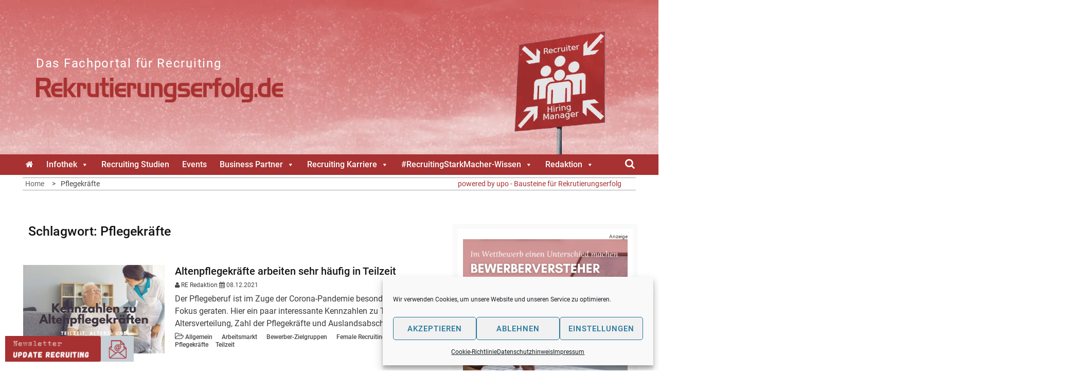

--- FILE ---
content_type: text/html; charset=UTF-8
request_url: https://www.rekrutierungserfolg.de/schlagwort/pflegekraefte/
body_size: 24965
content:
<!DOCTYPE html><html
lang=de><head><meta
charset="UTF-8"><meta
name="viewport" content="width=device-width, initial-scale=1"><link
rel=profile href=http://gmpg.org/xfn/11><link
rel=pingback href=https://www.rekrutierungserfolg.de/xmlrpc.php><style>.bootstrap-wrapper .navbar-inverse{background-color:#a83131 !important}.bootstrap-wrapper .navbar-inverse{border-color:#a83131 !important}.bootstrap-wrapper .navbar-inverse .navbar-nav>li>a,.show_search{color:#fff !important}.bootstrap-wrapper .btn-primary, .label-primary,.ldd_listing_pagination a,.social-meta
.fa{color:#fff !important;background-color:#a83131 !important;border-color:#a83131 !important}.social-meta
.fa{color:#a83131 !important;background-color:#fff !important;border-color:#fff !important}.social-meta .fa:hover, .grid_socials .fa:hover{color:#cecece !important}.listing-meta
.fa{color:#a83131 !important}.bootstrap-wrapper .btn-primary:hover,.ldd_listing_pagination .current,.ldd_listing_pagination a:hover{background-color:#cecece !important;border-color:#cecece !important}#navbar-directory{border:none !important}.bootstrap-wrapper
a{color:#a83131 !important}.bootstrap-wrapper  a:hover{color:#a83131 !important}.view_controls .category,.view_controls .listing,.view_controls .grid,.view_controls
.compact{text-decoration:underline}</style><style>.top-header,.site-header{background-color:#fff}section.wrapper-slider .slide-pager .cycle-pager-active,
section.wrapper-slider .slide-pager .cycle-pager-active:visited,
section.wrapper-slider .slide-pager .cycle-pager-active:hover,
section.wrapper-slider .slide-pager .cycle-pager-active:focus,
section.wrapper-slider .slide-pager .cycle-pager-active:active,
.title-divider,
.title-divider:visited,
.block-overlay-hover,
.block-overlay-hover:visited,
#gmaptoggle,
#gmaptoggle:visited,
.evision-back-to-top,
.evision-back-to-top:visited,
.search-form .search-submit,
.search-form .search-submit:visited,
.widget_calendar tbody a,
.widget_calendar tbody a:visited,
.wrap-portfolio .button.is-checked,
.button.button-outline:hover,
.button.button-outline:focus,
.button.button-outline:active,
.radius-thumb-holder,
.radius-thumb-holder:before,
.radius-thumb-holder:hover:before,
.radius-thumb-holder:focus:before,
.radius-thumb-holder:active:before,
#pbCloseBtn:hover:before,
.slide-pager .cycle-pager-active,
.slick-dots .slick-active button,
.slide-pager span:hover,
.featurepost .latestpost-footer .moredetail a,
.featurepost .latestpost-footer .moredetail a:visited,
#load-wrap,
.back-tonav,
.back-tonav:visited,
.wrap-service .box-container .box-inner:hover .box-content,
.wrap-service .box-container .box-inner:focus .box-content,
.top-header .noticebar .notice-title,
.top-header .timer,
.nav-buttons,
.widget .widgettitle:after,
.widget .widget-title:after,
.main-navigation.sec-main-navigation ul li.current_page_item:before,
.comments-area input[type="submit"],
a.category-more:hover,
a.category-more.odd-cat:hover,
.button.button-outline:hover,
.button.button-outline:focus,
.button.button-outline:active,
.button.button-outline:visited:hover,
.button.button-outline:visited:focus,
.button.button-outline:visited:active,
.tabs-menu li.current,
body.home.page h1.entry-title:before{background-color:#a83131}.widget-title,
.widgettitle,
.wrapper-slider,
.flip-container .front,
.flip-container .back,a.category-more.odd-cat:hover,a.category-more:hover,a.category-more{border-color:#a83131}@media screen and (min-width: 768px){.main-navigation .current_page_item > a:after,
.main-navigation .current-menu-item > a:after,
.main-navigation .current_page_ancestor > a:after,
.main-navigation li.active > a:after,
.main-navigation li.active > a:after,
.main-navigation li.active > a:after,
.main-navigation li.current_page_parent a:after{background-color:#a83131}}.latestpost-footer .moredetail a,
.latestpost-footer .moredetail a:visited,
span.i1,
p.card-title::first-letter,
span.i4,
.tagcloud a:hover,
.tagcloud a:focus,
.tagcloud a:before,
.posted-on a:hover,
.date a:hover,
.cat-links a:hover,
.tags-links a:hover,
.author a:hover,
.comments-link a:hover,
.edit-link a:hover,
.edit-link a:focus,
h1 a:hover,
h2 a:hover,
h3 a:hover,
h4 a:hover,
h5 a:hover,
h6 a:hover,
a:active,
a:hover,
.card:hover .card-title,
.site-header .wrapper-site-identity .site-title a:hover,
.search-holder .button-search:hover, .search-holder .button-search:hover i,a.category-more{color:#a83131 !important}.site-header .wrapper-site-identity .site-branding .site-title a,
.site-header .wrapper-site-identity .site-title a:visited,
.site-header .wrapper-site-identity .site-branding .site-description,
.page-inner-title .entry-header
time{color:#382311}html, body, p, button, input, select, textarea, pre, code, kbd, tt, var, samp , .main-navigation a, search-input-holder .search-field,
.widget .widgettitle, .widget .widget-title,.par{font-family:'Roboto'}.site-header .wrapper-site-identity .site-description,
.site-header .wrapper-site-identity .site-title a, .site-header .wrapper-site-identity .site-description{font-family:'Roboto' !important}h1, h1 a,
h2, h2 a,
h3, h3 a,
h4, h4 a,
h5, h5 a,
h6, h6 a,
.card p.card-title{font-family:'Roboto'}</style><meta
name='robots' content='index, follow, max-image-preview:large, max-snippet:-1, max-video-preview:-1'><title>Pflegekräfte Archive - Das Fachportal für Recruiting</title><link
rel=canonical href=https://www.rekrutierungserfolg.de/schlagwort/pflegekraefte/ ><meta
property="og:locale" content="de_DE"><meta
property="og:type" content="article"><meta
property="og:title" content="Pflegekräfte Archive - Das Fachportal für Recruiting"><meta
property="og:url" content="https://www.rekrutierungserfolg.de/schlagwort/pflegekraefte/"><meta
property="og:site_name" content="Das Fachportal für Recruiting"><meta
property="og:image" content="https://www.rekrutierungserfolg.de/wp-content/uploads/2023/12/RE_Headerbild_2023.png"><meta
property="og:image:width" content="800"><meta
property="og:image:height" content="500"><meta
property="og:image:type" content="image/png"><meta
name="twitter:card" content="summary_large_image"><meta
name="twitter:site" content="@rekrutiererfolg"> <script type=application/ld+json class=yoast-schema-graph>{"@context":"https://schema.org","@graph":[{"@type":"CollectionPage","@id":"https://www.rekrutierungserfolg.de/schlagwort/pflegekraefte/","url":"https://www.rekrutierungserfolg.de/schlagwort/pflegekraefte/","name":"Pflegekräfte Archive - Das Fachportal für Recruiting","isPartOf":{"@id":"https://www.rekrutierungserfolg.de/#website"},"primaryImageOfPage":{"@id":"https://www.rekrutierungserfolg.de/schlagwort/pflegekraefte/#primaryimage"},"image":{"@id":"https://www.rekrutierungserfolg.de/schlagwort/pflegekraefte/#primaryimage"},"thumbnailUrl":"https://www.rekrutierungserfolg.de/wp-content/uploads/2021/12/Kennzahlen-zu-Altenpflegekraeften.jpg","breadcrumb":{"@id":"https://www.rekrutierungserfolg.de/schlagwort/pflegekraefte/#breadcrumb"},"inLanguage":"de"},{"@type":"ImageObject","inLanguage":"de","@id":"https://www.rekrutierungserfolg.de/schlagwort/pflegekraefte/#primaryimage","url":"https://www.rekrutierungserfolg.de/wp-content/uploads/2021/12/Kennzahlen-zu-Altenpflegekraeften.jpg","contentUrl":"https://www.rekrutierungserfolg.de/wp-content/uploads/2021/12/Kennzahlen-zu-Altenpflegekraeften.jpg","width":800,"height":500,"caption":"Kennzahlen zu Altenpflegekräften"},{"@type":"BreadcrumbList","@id":"https://www.rekrutierungserfolg.de/schlagwort/pflegekraefte/#breadcrumb","itemListElement":[{"@type":"ListItem","position":1,"name":"Startseite","item":"https://www.rekrutierungserfolg.de/"},{"@type":"ListItem","position":2,"name":"Pflegekräfte"}]},{"@type":"WebSite","@id":"https://www.rekrutierungserfolg.de/#website","url":"https://www.rekrutierungserfolg.de/","name":"Das Fachportal für Recruiting","description":"","publisher":{"@id":"https://www.rekrutierungserfolg.de/#organization"},"potentialAction":[{"@type":"SearchAction","target":{"@type":"EntryPoint","urlTemplate":"https://www.rekrutierungserfolg.de/?s={search_term_string}"},"query-input":{"@type":"PropertyValueSpecification","valueRequired":true,"valueName":"search_term_string"}}],"inLanguage":"de"},{"@type":"Organization","@id":"https://www.rekrutierungserfolg.de/#organization","name":"Rekrutierungserfolg.de","url":"https://www.rekrutierungserfolg.de/","logo":{"@type":"ImageObject","inLanguage":"de","@id":"https://www.rekrutierungserfolg.de/#/schema/logo/image/","url":"https://www.rekrutierungserfolg.de/wp-content/uploads/2021/08/rekrutierungserfolg_upo.png","contentUrl":"https://www.rekrutierungserfolg.de/wp-content/uploads/2021/08/rekrutierungserfolg_upo.png","width":400,"height":113,"caption":"Rekrutierungserfolg.de"},"image":{"@id":"https://www.rekrutierungserfolg.de/#/schema/logo/image/"},"sameAs":["https://x.com/rekrutiererfolg","https://www.youtube.com/channel/UCpXvTNWvJV4g5cmIvmtlyqg"]}]}</script> <link
rel=alternate type=application/rss+xml title="Das Fachportal für Recruiting &raquo; Feed" href=https://www.rekrutierungserfolg.de/feed/ ><link
rel=alternate type=application/rss+xml title="Das Fachportal für Recruiting &raquo; Pflegekräfte Schlagwort-Feed" href=https://www.rekrutierungserfolg.de/schlagwort/pflegekraefte/feed/ >
<script id=blog2-ready>window.advanced_ads_ready=function(e,a){a=a||"complete";var d=function(e){return"interactive"===a?"loading"!==e:"complete"===e};d(document.readyState)?e():document.addEventListener("readystatechange",(function(a){d(a.target.readyState)&&e()}),{once:"interactive"===a})},window.advanced_ads_ready_queue=window.advanced_ads_ready_queue||[];</script> <style id=wp-img-auto-sizes-contain-inline-css>img:is([sizes=auto i],[sizes^="auto," i]){contain-intrinsic-size:3000px 1500px}</style><link
rel=stylesheet id=lddlite-bootstrap-css href='https://www.rekrutierungserfolg.de/wp-content/plugins/ldd-directory-lite/public/css/ldd_bootstrap.css?x28255&amp;ver=3.12' type=text/css media=all><link
rel=stylesheet id=modal_survey_style-css href='https://www.rekrutierungserfolg.de/wp-content/plugins/modal_survey/templates/assets/css/modal_survey.css?x28255&amp;ver=2.0.1.9.6' type=text/css media=all><link
rel=stylesheet id=circliful-css href='https://www.rekrutierungserfolg.de/wp-content/plugins/modal_survey/templates/assets/css/jquery.circliful.css?x28255&amp;ver=2.0.1.9.6' type=text/css media=all><link
rel=stylesheet id=ms-jquery-ui-css href='https://www.rekrutierungserfolg.de/wp-content/plugins/modal_survey/templates/assets/css/ms-jquery-ui.css?x28255&amp;ver=2.0.1.9.6' type=text/css media=all><link
rel=stylesheet id=modal_survey_themes-css href='https://www.rekrutierungserfolg.de/wp-content/plugins/modal_survey/templates/assets/css/themes.css?x28255&amp;ver=2.0.1.9.6' type=text/css media=all><link
rel=stylesheet id=chosen-css href='https://www.rekrutierungserfolg.de/wp-content/plugins/ldd-directory-lite/public/plugins/chosen/chosen.css?x28255&amp;ver=1.8.7' type=text/css media=all><link
rel=stylesheet id=dashicons-css href='https://www.rekrutierungserfolg.de/wp-includes/css/dashicons.min.css?x28255&amp;ver=6.9' type=text/css media=all><link
rel=stylesheet id=thickbox-css href='https://www.rekrutierungserfolg.de/wp-includes/js/thickbox/thickbox.css?x28255&amp;ver=6.9' type=text/css media=all><link
rel=stylesheet id=mec-select2-style-css href='https://www.rekrutierungserfolg.de/wp-content/plugins/modern-events-calendar-lite/assets/packages/select2/select2.min.css?x28255&amp;ver=6.2.5' type=text/css media=all><link
rel=stylesheet id=mec-font-icons-css href='https://www.rekrutierungserfolg.de/wp-content/plugins/modern-events-calendar-lite/assets/css/iconfonts.css?x28255&amp;ver=6.9' type=text/css media=all><link
rel=stylesheet id=mec-frontend-style-css href='https://www.rekrutierungserfolg.de/wp-content/plugins/modern-events-calendar-lite/assets/css/frontend.min.css?x28255&amp;ver=6.2.5' type=text/css media=all><link
rel=stylesheet id=mec-tooltip-style-css href='https://www.rekrutierungserfolg.de/wp-content/plugins/modern-events-calendar-lite/assets/packages/tooltip/tooltip.css?x28255&amp;ver=6.9' type=text/css media=all><link
rel=stylesheet id=mec-tooltip-shadow-style-css href='https://www.rekrutierungserfolg.de/wp-content/plugins/modern-events-calendar-lite/assets/packages/tooltip/tooltipster-sideTip-shadow.min.css?x28255&amp;ver=6.9' type=text/css media=all><link
rel=stylesheet id=featherlight-css href='https://www.rekrutierungserfolg.de/wp-content/plugins/modern-events-calendar-lite/assets/packages/featherlight/featherlight.css?x28255&amp;ver=6.9' type=text/css media=all><link
rel=stylesheet id=mec-lity-style-css href='https://www.rekrutierungserfolg.de/wp-content/plugins/modern-events-calendar-lite/assets/packages/lity/lity.min.css?x28255&amp;ver=6.9' type=text/css media=all><link
rel=stylesheet id=mec-general-calendar-style-css href='https://www.rekrutierungserfolg.de/wp-content/plugins/modern-events-calendar-lite/assets/css/mec-general-calendar.css?x28255&amp;ver=6.9' type=text/css media=all><style id=wp-emoji-styles-inline-css>img.wp-smiley,img.emoji{display:inline !important;border:none !important;box-shadow:none !important;height:1em !important;width:1em !important;margin:0
0.07em !important;vertical-align:-0.1em !important;background:none !important;padding:0
!important}</style><link
rel=stylesheet id=wp-block-library-css href='https://www.rekrutierungserfolg.de/wp-includes/css/dist/block-library/style.min.css?x28255&amp;ver=6.9' type=text/css media=all><style id=global-styles-inline-css>/*<![CDATA[*/:root{--wp--preset--aspect-ratio--square:1;--wp--preset--aspect-ratio--4-3:4/3;--wp--preset--aspect-ratio--3-4:3/4;--wp--preset--aspect-ratio--3-2:3/2;--wp--preset--aspect-ratio--2-3:2/3;--wp--preset--aspect-ratio--16-9:16/9;--wp--preset--aspect-ratio--9-16:9/16;--wp--preset--color--black:#000;--wp--preset--color--cyan-bluish-gray:#abb8c3;--wp--preset--color--white:#fff;--wp--preset--color--pale-pink:#f78da7;--wp--preset--color--vivid-red:#cf2e2e;--wp--preset--color--luminous-vivid-orange:#ff6900;--wp--preset--color--luminous-vivid-amber:#fcb900;--wp--preset--color--light-green-cyan:#7bdcb5;--wp--preset--color--vivid-green-cyan:#00d084;--wp--preset--color--pale-cyan-blue:#8ed1fc;--wp--preset--color--vivid-cyan-blue:#0693e3;--wp--preset--color--vivid-purple:#9b51e0;--wp--preset--gradient--vivid-cyan-blue-to-vivid-purple:linear-gradient(135deg,rgb(6,147,227) 0%,rgb(155,81,224) 100%);--wp--preset--gradient--light-green-cyan-to-vivid-green-cyan:linear-gradient(135deg,rgb(122,220,180) 0%,rgb(0,208,130) 100%);--wp--preset--gradient--luminous-vivid-amber-to-luminous-vivid-orange:linear-gradient(135deg,rgb(252,185,0) 0%,rgb(255,105,0) 100%);--wp--preset--gradient--luminous-vivid-orange-to-vivid-red:linear-gradient(135deg,rgb(255,105,0) 0%,rgb(207,46,46) 100%);--wp--preset--gradient--very-light-gray-to-cyan-bluish-gray:linear-gradient(135deg,rgb(238,238,238) 0%,rgb(169,184,195) 100%);--wp--preset--gradient--cool-to-warm-spectrum:linear-gradient(135deg,rgb(74,234,220) 0%,rgb(151,120,209) 20%,rgb(207,42,186) 40%,rgb(238,44,130) 60%,rgb(251,105,98) 80%,rgb(254,248,76) 100%);--wp--preset--gradient--blush-light-purple:linear-gradient(135deg,rgb(255,206,236) 0%,rgb(152,150,240) 100%);--wp--preset--gradient--blush-bordeaux:linear-gradient(135deg,rgb(254,205,165) 0%,rgb(254,45,45) 50%,rgb(107,0,62) 100%);--wp--preset--gradient--luminous-dusk:linear-gradient(135deg,rgb(255,203,112) 0%,rgb(199,81,192) 50%,rgb(65,88,208) 100%);--wp--preset--gradient--pale-ocean:linear-gradient(135deg,rgb(255,245,203) 0%,rgb(182,227,212) 50%,rgb(51,167,181) 100%);--wp--preset--gradient--electric-grass:linear-gradient(135deg,rgb(202,248,128) 0%,rgb(113,206,126) 100%);--wp--preset--gradient--midnight:linear-gradient(135deg,rgb(2,3,129) 0%,rgb(40,116,252) 100%);--wp--preset--font-size--small:13px;--wp--preset--font-size--medium:20px;--wp--preset--font-size--large:36px;--wp--preset--font-size--x-large:42px;--wp--preset--spacing--20:0.44rem;--wp--preset--spacing--30:0.67rem;--wp--preset--spacing--40:1rem;--wp--preset--spacing--50:1.5rem;--wp--preset--spacing--60:2.25rem;--wp--preset--spacing--70:3.38rem;--wp--preset--spacing--80:5.06rem;--wp--preset--shadow--natural:6px 6px 9px rgba(0, 0, 0, 0.2);--wp--preset--shadow--deep:12px 12px 50px rgba(0, 0, 0, 0.4);--wp--preset--shadow--sharp:6px 6px 0px rgba(0, 0, 0, 0.2);--wp--preset--shadow--outlined:6px 6px 0px -3px rgb(255, 255, 255), 6px 6px rgb(0, 0, 0);--wp--preset--shadow--crisp:6px 6px 0px rgb(0, 0, 0)}:where(.is-layout-flex){gap:0.5em}:where(.is-layout-grid){gap:0.5em}body .is-layout-flex{display:flex}.is-layout-flex{flex-wrap:wrap;align-items:center}.is-layout-flex>:is(*,div){margin:0}body .is-layout-grid{display:grid}.is-layout-grid>:is(*,div){margin:0}:where(.wp-block-columns.is-layout-flex){gap:2em}:where(.wp-block-columns.is-layout-grid){gap:2em}:where(.wp-block-post-template.is-layout-flex){gap:1.25em}:where(.wp-block-post-template.is-layout-grid){gap:1.25em}.has-black-color{color:var(--wp--preset--color--black) !important}.has-cyan-bluish-gray-color{color:var(--wp--preset--color--cyan-bluish-gray) !important}.has-white-color{color:var(--wp--preset--color--white) !important}.has-pale-pink-color{color:var(--wp--preset--color--pale-pink) !important}.has-vivid-red-color{color:var(--wp--preset--color--vivid-red) !important}.has-luminous-vivid-orange-color{color:var(--wp--preset--color--luminous-vivid-orange) !important}.has-luminous-vivid-amber-color{color:var(--wp--preset--color--luminous-vivid-amber) !important}.has-light-green-cyan-color{color:var(--wp--preset--color--light-green-cyan) !important}.has-vivid-green-cyan-color{color:var(--wp--preset--color--vivid-green-cyan) !important}.has-pale-cyan-blue-color{color:var(--wp--preset--color--pale-cyan-blue) !important}.has-vivid-cyan-blue-color{color:var(--wp--preset--color--vivid-cyan-blue) !important}.has-vivid-purple-color{color:var(--wp--preset--color--vivid-purple) !important}.has-black-background-color{background-color:var(--wp--preset--color--black) !important}.has-cyan-bluish-gray-background-color{background-color:var(--wp--preset--color--cyan-bluish-gray) !important}.has-white-background-color{background-color:var(--wp--preset--color--white) !important}.has-pale-pink-background-color{background-color:var(--wp--preset--color--pale-pink) !important}.has-vivid-red-background-color{background-color:var(--wp--preset--color--vivid-red) !important}.has-luminous-vivid-orange-background-color{background-color:var(--wp--preset--color--luminous-vivid-orange) !important}.has-luminous-vivid-amber-background-color{background-color:var(--wp--preset--color--luminous-vivid-amber) !important}.has-light-green-cyan-background-color{background-color:var(--wp--preset--color--light-green-cyan) !important}.has-vivid-green-cyan-background-color{background-color:var(--wp--preset--color--vivid-green-cyan) !important}.has-pale-cyan-blue-background-color{background-color:var(--wp--preset--color--pale-cyan-blue) !important}.has-vivid-cyan-blue-background-color{background-color:var(--wp--preset--color--vivid-cyan-blue) !important}.has-vivid-purple-background-color{background-color:var(--wp--preset--color--vivid-purple) !important}.has-black-border-color{border-color:var(--wp--preset--color--black) !important}.has-cyan-bluish-gray-border-color{border-color:var(--wp--preset--color--cyan-bluish-gray) !important}.has-white-border-color{border-color:var(--wp--preset--color--white) !important}.has-pale-pink-border-color{border-color:var(--wp--preset--color--pale-pink) !important}.has-vivid-red-border-color{border-color:var(--wp--preset--color--vivid-red) !important}.has-luminous-vivid-orange-border-color{border-color:var(--wp--preset--color--luminous-vivid-orange) !important}.has-luminous-vivid-amber-border-color{border-color:var(--wp--preset--color--luminous-vivid-amber) !important}.has-light-green-cyan-border-color{border-color:var(--wp--preset--color--light-green-cyan) !important}.has-vivid-green-cyan-border-color{border-color:var(--wp--preset--color--vivid-green-cyan) !important}.has-pale-cyan-blue-border-color{border-color:var(--wp--preset--color--pale-cyan-blue) !important}.has-vivid-cyan-blue-border-color{border-color:var(--wp--preset--color--vivid-cyan-blue) !important}.has-vivid-purple-border-color{border-color:var(--wp--preset--color--vivid-purple) !important}.has-vivid-cyan-blue-to-vivid-purple-gradient-background{background:var(--wp--preset--gradient--vivid-cyan-blue-to-vivid-purple) !important}.has-light-green-cyan-to-vivid-green-cyan-gradient-background{background:var(--wp--preset--gradient--light-green-cyan-to-vivid-green-cyan) !important}.has-luminous-vivid-amber-to-luminous-vivid-orange-gradient-background{background:var(--wp--preset--gradient--luminous-vivid-amber-to-luminous-vivid-orange) !important}.has-luminous-vivid-orange-to-vivid-red-gradient-background{background:var(--wp--preset--gradient--luminous-vivid-orange-to-vivid-red) !important}.has-very-light-gray-to-cyan-bluish-gray-gradient-background{background:var(--wp--preset--gradient--very-light-gray-to-cyan-bluish-gray) !important}.has-cool-to-warm-spectrum-gradient-background{background:var(--wp--preset--gradient--cool-to-warm-spectrum) !important}.has-blush-light-purple-gradient-background{background:var(--wp--preset--gradient--blush-light-purple) !important}.has-blush-bordeaux-gradient-background{background:var(--wp--preset--gradient--blush-bordeaux) !important}.has-luminous-dusk-gradient-background{background:var(--wp--preset--gradient--luminous-dusk) !important}.has-pale-ocean-gradient-background{background:var(--wp--preset--gradient--pale-ocean) !important}.has-electric-grass-gradient-background{background:var(--wp--preset--gradient--electric-grass) !important}.has-midnight-gradient-background{background:var(--wp--preset--gradient--midnight) !important}.has-small-font-size{font-size:var(--wp--preset--font-size--small) !important}.has-medium-font-size{font-size:var(--wp--preset--font-size--medium) !important}.has-large-font-size{font-size:var(--wp--preset--font-size--large) !important}.has-x-large-font-size{font-size:var(--wp--preset--font-size--x-large) !important}/*]]>*/</style><style id=classic-theme-styles-inline-css>/*! This file is auto-generated */
.wp-block-button__link{color:#fff;background-color:#32373c;border-radius:9999px;box-shadow:none;text-decoration:none;padding:calc(.667em + 2px) calc(1.333em + 2px);font-size:1.125em}.wp-block-file__button{background:#32373c;color:#fff;text-decoration:none}</style><link
rel=stylesheet id=mpp_gutenberg-css href='https://www.rekrutierungserfolg.de/wp-content/plugins/profile-builder/add-ons-free/user-profile-picture/dist/blocks.style.build.css?x28255&amp;ver=2.6.0' type=text/css media=all><link
rel=stylesheet id=designkalender-css href='https://www.rekrutierungserfolg.de/wp-content/plugins/designkalender/public/css/public.css?x28255&amp;ver=3.0.0' type=text/css media=all><link
rel=stylesheet id=eb-reusable-block-style-21559-css href='https://www.rekrutierungserfolg.de/wp-content/uploads/eb-style/reusable-blocks/eb-reusable-21559.min.css?x28255&amp;ver=839f2450ed' type=text/css media=all><link
rel=stylesheet id=wpa-css-css href='https://www.rekrutierungserfolg.de/wp-content/plugins/honeypot/includes/css/wpa.css?x28255&amp;ver=2.3.04' type=text/css media=all><link
rel=stylesheet id=omsc-shortcodes-css href='https://www.rekrutierungserfolg.de/wp-content/plugins/olevmedia-shortcodes/assets/css/shortcodes.css?x28255&amp;ver=6.9' type=text/css media=all><link
rel=stylesheet id=omsc-shortcodes-tablet-css href='https://www.rekrutierungserfolg.de/wp-content/plugins/olevmedia-shortcodes/assets/css/shortcodes-tablet.css?x28255&amp;ver=6.9' type=text/css media='screen and (min-width: 768px) and (max-width: 959px)'><link
rel=stylesheet id=omsc-shortcodes-mobile-css href='https://www.rekrutierungserfolg.de/wp-content/plugins/olevmedia-shortcodes/assets/css/shortcodes-mobile.css?x28255&amp;ver=6.9' type=text/css media='screen and (max-width: 767px)'><link
rel=stylesheet id=searchandfilter-css href='https://www.rekrutierungserfolg.de/wp-content/plugins/search-filter/style.css?x28255&amp;ver=1' type=text/css media=all><link
rel=stylesheet id=bodhi-svgs-attachment-css href=https://www.rekrutierungserfolg.de/wp-content/plugins/svg-support/css/svgs-attachment.css?x28255 type=text/css media=all><link
rel=stylesheet id=wp-job-manager-job-listings-css href='https://www.rekrutierungserfolg.de/wp-content/plugins/wp-job-manager/assets/dist/css/job-listings.css?x28255&amp;ver=598383a28ac5f9f156e4' type=text/css media=all><link
rel=stylesheet id=cmplz-general-css href='https://www.rekrutierungserfolg.de/wp-content/plugins/complianz-gdpr/assets/css/cookieblocker.min.css?x28255&amp;ver=1767689740' type=text/css media=all><link
rel=stylesheet id=megamenu-css href='https://www.rekrutierungserfolg.de/wp-content/uploads/maxmegamenu/style.css?x28255&amp;ver=94ed7c' type=text/css media=all><link
rel=stylesheet id=jquery-slick-css-css href='https://www.rekrutierungserfolg.de/wp-content/themes/onlinemag/assets/frameworks/slick/slick.css?x28255&amp;ver=3.4.0' type=text/css media=all><link
rel=stylesheet id=widget-css href='https://www.rekrutierungserfolg.de/wp-content/themes/onlinemag/inc/widgets/new-widgets/assets/widget.css?x28255&amp;ver=6.9' type=text/css media=all><link
rel=stylesheet id=fontawesome-css href='https://www.rekrutierungserfolg.de/wp-content/plugins/olevmedia-shortcodes/assets/css/font-awesome.min.css?x28255&amp;ver=6.9' type=text/css media=all><link
rel=stylesheet id=brands-css href='https://www.rekrutierungserfolg.de/wp-content/themes/RE18onlinemag/css/brands.min.css?x28255&amp;ver=6.9' type=text/css media=all><link
rel=stylesheet id=solid-css href='https://www.rekrutierungserfolg.de/wp-content/themes/RE18onlinemag/css/solid.min.css?x28255&amp;ver=6.9' type=text/css media=all><link
rel=stylesheet id=parent-style-css href='https://www.rekrutierungserfolg.de/wp-content/themes/onlinemag/style.css?x28255&amp;ver=6.9' type=text/css media=all><link
rel=stylesheet id=child-theme-css href='https://www.rekrutierungserfolg.de/wp-content/themes/RE18onlinemag/style202511281.css?x28255&amp;ver=6.9' type=text/css media=all><link
rel=stylesheet id=drweb-print-style-css href='https://www.rekrutierungserfolg.de/wp-content/themes/RE18onlinemag/print.css?x28255&amp;ver=20130821' type=text/css media=print><style id=rocket-lazyload-inline-css>.rll-youtube-player{position:relative;padding-bottom:56.23%;height:0;overflow:hidden;max-width:100%}.rll-youtube-player:focus-within{outline:2px
solid currentColor;outline-offset:5px}.rll-youtube-player
iframe{position:absolute;top:0;left:0;width:100%;height:100%;z-index:100;background:0 0}.rll-youtube-player
img{bottom:0;display:block;left:0;margin:auto;max-width:100%;width:100%;position:absolute;right:0;top:0;border:none;height:auto;-webkit-transition:.4s all;-moz-transition:.4s all;transition:.4s all}.rll-youtube-player img:hover{-webkit-filter:brightness(75%)}.rll-youtube-player
.play{height:100%;width:100%;left:0;top:0;position:absolute;background:url(https://www.rekrutierungserfolg.de/wp-content/plugins/rocket-lazy-load/assets/img/youtube.png) no-repeat center;background-color:transparent !important;cursor:pointer;border:none}.wp-embed-responsive .wp-has-aspect-ratio .rll-youtube-player{position:absolute;padding-bottom:0;width:100%;height:100%;top:0;bottom:0;left:0;right:0}</style><link
rel=stylesheet id=timed-content-css-css href='https://www.rekrutierungserfolg.de/wp-content/plugins/timed-content/css/timed-content.css?x28255&amp;ver=2.97' type=text/css media=all> <script src="https://www.rekrutierungserfolg.de/wp-includes/js/jquery/jquery.min.js?x28255&amp;ver=3.7.1" id=jquery-core-js></script> <script src="https://www.rekrutierungserfolg.de/wp-includes/js/jquery/jquery-migrate.min.js?x28255&amp;ver=3.4.1" id=jquery-migrate-js></script> <script src="https://www.rekrutierungserfolg.de/wp-content/plugins/ldd-directory-lite/public/js/bootstrap.min.js?x28255&amp;ver=5.2" id=lddlite-bootstrap-js></script> <script src="https://www.rekrutierungserfolg.de/wp-includes/js/jquery/ui/core.min.js?x28255&amp;ver=1.13.3" id=jquery-ui-core-js></script> <script src="https://www.rekrutierungserfolg.de/wp-includes/js/jquery/ui/mouse.min.js?x28255&amp;ver=1.13.3" id=jquery-ui-mouse-js></script> <script src="https://www.rekrutierungserfolg.de/wp-includes/js/jquery/ui/slider.min.js?x28255&amp;ver=1.13.3" id=jquery-ui-slider-js></script> <script src="https://www.rekrutierungserfolg.de/wp-content/plugins/modal_survey/templates/assets/js/jquery.visible.min.js?x28255&amp;ver=1.10.2" id=jquery-visible-js></script> <script src="https://www.rekrutierungserfolg.de/wp-content/plugins/modal_survey/templates/assets/js/msChart.min.js?x28255&amp;ver=1.10.3" id=mschartjs-js></script> <script src="https://www.rekrutierungserfolg.de/wp-content/plugins/modal_survey/templates/assets/js/printthis.js?x28255&amp;ver=1.0.0" id=printthis-js></script> <script src="https://www.rekrutierungserfolg.de/wp-content/plugins/modal_survey/templates/assets/js/modal_survey_answer.min.js?x28255&amp;ver=2.0.1.9.6" id=modal_survey_answer_script-js></script> <script src="https://www.rekrutierungserfolg.de/wp-content/plugins/modal_survey/templates/assets/js/modal_survey.min.js?x28255&amp;ver=2.0.1.9.6" id=modal_survey_script-js></script> <script src="https://www.rekrutierungserfolg.de/wp-content/plugins/modal_survey/templates/assets/js/jquery.circliful.min.js?x28255&amp;ver=1.0.2" id=circliful-js></script> <script src="https://www.rekrutierungserfolg.de/wp-content/plugins/modal_survey/templates/assets/js/touch.punch.js?x28255&amp;ver=1.0.2" id=touchpunch-js></script> <script id=chosen-js-extra>var job_manager_chosen_multiselect_args={"search_contains":"1"};</script> <script src="https://www.rekrutierungserfolg.de/wp-content/plugins/ldd-directory-lite/public/plugins/chosen/chosen.jquery.min.js?x28255&amp;ver=1.4.2" id=chosen-js></script> <script src="https://www.rekrutierungserfolg.de/wp-content/plugins/modern-events-calendar-lite/assets/js/mec-general-calendar.js?x28255&amp;ver=6.2.5" id=mec-general-calendar-script-js></script> <script id=mec-frontend-script-js-extra>/*<![CDATA[*/var mecdata={"day":"Tag","days":"Tage","hour":"Stunde","hours":"Stunden","minute":"Minute","minutes":"Minuten","second":"Sekunde","seconds":"Sekunden","elementor_edit_mode":"no","recapcha_key":"","ajax_url":"https://www.rekrutierungserfolg.de/wp-admin/admin-ajax.php","fes_nonce":"8ade25b8c5","current_year":"2026","current_month":"01","datepicker_format":"dd.mm.yy&d.m.Y"};/*]]>*/</script> <script src="https://www.rekrutierungserfolg.de/wp-content/plugins/modern-events-calendar-lite/assets/js/frontend.js?x28255&amp;ver=6.2.5" id=mec-frontend-script-js></script> <script src="https://www.rekrutierungserfolg.de/wp-content/plugins/modern-events-calendar-lite/assets/js/events.js?x28255&amp;ver=6.2.5" id=mec-events-script-js></script> <script id=designkalender-js-extra>var WPURLS={"siteurl":"https://www.rekrutierungserfolg.de"};</script> <script src="https://www.rekrutierungserfolg.de/wp-content/plugins/designkalender/public/js/public.js?x28255&amp;ver=3.0.0" id=designkalender-js></script> <script src="https://www.rekrutierungserfolg.de/wp-content/plugins/timed-content/js/timed-content.js?x28255&amp;ver=2.97" id=timed-content_js-js></script> <style id=essential-blocks-global-styles>/*<![CDATA[*/:root{--eb-global-primary-color:#101828;--eb-global-secondary-color:#475467;--eb-global-tertiary-color:#98A2B3;--eb-global-text-color:#475467;--eb-global-heading-color:#1D2939;--eb-global-link-color:#444CE7;--eb-global-background-color:#F9FAFB;--eb-global-button-text-color:#FFF;--eb-global-button-background-color:#101828;--eb-gradient-primary-color:linear-gradient(90deg, hsla(259, 84%, 78%, 1) 0%, hsla(206, 67%, 75%, 1) 100%);--eb-gradient-secondary-color:linear-gradient(90deg, hsla(18, 76%, 85%, 1) 0%, hsla(203, 69%, 84%, 1) 100%);--eb-gradient-tertiary-color:linear-gradient(90deg, hsla(248, 21%, 15%, 1) 0%, hsla(250, 14%, 61%, 1) 100%);--eb-gradient-background-color:linear-gradient(90deg, rgb(250, 250, 250) 0%, rgb(233, 233, 233) 49%, rgb(244, 243, 243) 100%);--eb-tablet-breakpoint:1024px;--eb-mobile-breakpoint:767px}/*]]>*/</style><style>.feedzy-rss-link-icon:after{content:url("https://www.rekrutierungserfolg.de/wp-content/plugins/feedzy-rss-feeds/img/external-link.png");margin-left:3px}</style><meta
name="generator" content="Powered by Modal Survey 2.0.1.9.6 - Survey, Poll and Quiz builder plugin for WordPress with interactive charts and detailed results."><style>.cmplz-hidden{display:none !important}</style><style id=uagb-style-conditional-extension>@media (min-width: 1025px){body .uag-hide-desktop.uagb-google-map__wrap,body .uag-hide-desktop{display:none !important}}@media (min-width: 768px) and (max-width: 1024px){body .uag-hide-tab.uagb-google-map__wrap,body .uag-hide-tab{display:none !important}}@media (max-width: 767px){body .uag-hide-mob.uagb-google-map__wrap,body .uag-hide-mob{display:none !important}}</style><link
rel=icon href=https://www.rekrutierungserfolg.de/wp-content/uploads/2017/04/cropped-RE-Fav-icon-32x32.png?x28255 sizes=32x32><link
rel=icon href=https://www.rekrutierungserfolg.de/wp-content/uploads/2017/04/cropped-RE-Fav-icon-192x192.png?x28255 sizes=192x192><link
rel=apple-touch-icon href=https://www.rekrutierungserfolg.de/wp-content/uploads/2017/04/cropped-RE-Fav-icon-180x180.png?x28255><meta
name="msapplication-TileImage" content="https://www.rekrutierungserfolg.de/wp-content/uploads/2017/04/cropped-RE-Fav-icon-270x270.png"><style>.mec-event-grid-minimal .mec-modal-booking-button:hover, .mec-events-timeline-wrap .mec-organizer-item a, .mec-events-timeline-wrap .mec-organizer-item:after, .mec-events-timeline-wrap .mec-shortcode-organizers i, .mec-timeline-event .mec-modal-booking-button, .mec-wrap .mec-map-lightbox-wp.mec-event-list-classic .mec-event-date, .mec-timetable-t2-col .mec-modal-booking-button:hover, .mec-event-container-classic .mec-modal-booking-button:hover, .mec-calendar-events-side .mec-modal-booking-button:hover, .mec-event-grid-yearly  .mec-modal-booking-button, .mec-events-agenda .mec-modal-booking-button, .mec-event-grid-simple .mec-modal-booking-button, .mec-event-list-minimal  .mec-modal-booking-button:hover, .mec-timeline-month-divider,  .mec-wrap.colorskin-custom .mec-totalcal-box .mec-totalcal-view span:hover,.mec-wrap.colorskin-custom .mec-calendar.mec-event-calendar-classic .mec-selected-day,.mec-wrap.colorskin-custom .mec-color, .mec-wrap.colorskin-custom .mec-event-sharing-wrap .mec-event-sharing > li:hover a, .mec-wrap.colorskin-custom .mec-color-hover:hover, .mec-wrap.colorskin-custom .mec-color-before *:before ,.mec-wrap.colorskin-custom .mec-widget .mec-event-grid-classic.owl-carousel .owl-nav i,.mec-wrap.colorskin-custom .mec-event-list-classic a.magicmore:hover,.mec-wrap.colorskin-custom .mec-event-grid-simple:hover .mec-event-title,.mec-wrap.colorskin-custom .mec-single-event .mec-event-meta dd.mec-events-event-categories:before,.mec-wrap.colorskin-custom .mec-single-event-date:before,.mec-wrap.colorskin-custom .mec-single-event-time:before,.mec-wrap.colorskin-custom .mec-events-meta-group.mec-events-meta-group-venue:before,.mec-wrap.colorskin-custom .mec-calendar .mec-calendar-side .mec-previous-month i,.mec-wrap.colorskin-custom .mec-calendar .mec-calendar-side .mec-next-month:hover,.mec-wrap.colorskin-custom .mec-calendar .mec-calendar-side .mec-previous-month:hover,.mec-wrap.colorskin-custom .mec-calendar .mec-calendar-side .mec-next-month:hover,.mec-wrap.colorskin-custom .mec-calendar.mec-event-calendar-classic dt.mec-selected-day:hover,.mec-wrap.colorskin-custom .mec-infowindow-wp h5 a:hover, .colorskin-custom .mec-events-meta-group-countdown .mec-end-counts h3,.mec-calendar .mec-calendar-side .mec-next-month i,.mec-wrap .mec-totalcal-box i,.mec-calendar .mec-event-article .mec-event-title a:hover,.mec-attendees-list-details .mec-attendee-profile-link a:hover,.mec-wrap.colorskin-custom .mec-next-event-details li i, .mec-next-event-details i:before, .mec-marker-infowindow-wp .mec-marker-infowindow-count, .mec-next-event-details a,.mec-wrap.colorskin-custom .mec-events-masonry-cats a.mec-masonry-cat-selected,.lity .mec-color,.lity .mec-color-before :before,.lity .mec-color-hover:hover,.lity .mec-wrap .mec-color,.lity .mec-wrap .mec-color-before :before,.lity .mec-wrap .mec-color-hover:hover,.leaflet-popup-content .mec-color,.leaflet-popup-content .mec-color-before :before,.leaflet-popup-content .mec-color-hover:hover,.leaflet-popup-content .mec-wrap .mec-color,.leaflet-popup-content .mec-wrap .mec-color-before :before,.leaflet-popup-content .mec-wrap .mec-color-hover:hover, .mec-calendar.mec-calendar-daily .mec-calendar-d-table .mec-daily-view-day.mec-daily-view-day-active.mec-color, .mec-map-boxshow div .mec-map-view-event-detail.mec-event-detail i,.mec-map-boxshow div .mec-map-view-event-detail.mec-event-detail:hover,.mec-map-boxshow .mec-color,.mec-map-boxshow .mec-color-before :before,.mec-map-boxshow .mec-color-hover:hover,.mec-map-boxshow .mec-wrap .mec-color,.mec-map-boxshow .mec-wrap .mec-color-before :before,.mec-map-boxshow .mec-wrap .mec-color-hover:hover, .mec-choosen-time-message, .mec-booking-calendar-month-navigation .mec-next-month:hover, .mec-booking-calendar-month-navigation .mec-previous-month:hover, .mec-yearly-view-wrap .mec-agenda-event-title a:hover, .mec-yearly-view-wrap .mec-yearly-title-sec .mec-next-year i, .mec-yearly-view-wrap .mec-yearly-title-sec .mec-previous-year i, .mec-yearly-view-wrap .mec-yearly-title-sec .mec-next-year:hover, .mec-yearly-view-wrap .mec-yearly-title-sec .mec-previous-year:hover, .mec-av-spot .mec-av-spot-head .mec-av-spot-box span, .mec-wrap.colorskin-custom .mec-calendar .mec-calendar-side .mec-previous-month:hover .mec-load-month-link, .mec-wrap.colorskin-custom .mec-calendar .mec-calendar-side .mec-next-month:hover .mec-load-month-link, .mec-yearly-view-wrap .mec-yearly-title-sec .mec-previous-year:hover .mec-load-month-link, .mec-yearly-view-wrap .mec-yearly-title-sec .mec-next-year:hover .mec-load-month-link, .mec-skin-list-events-container .mec-data-fields-tooltip .mec-data-fields-tooltip-box ul .mec-event-data-field-item a, .mec-booking-shortcode .mec-event-ticket-name, .mec-booking-shortcode .mec-event-ticket-price, .mec-booking-shortcode .mec-ticket-variation-name, .mec-booking-shortcode .mec-ticket-variation-price, .mec-booking-shortcode label, .mec-booking-shortcode .nice-select, .mec-booking-shortcode input, .mec-booking-shortcode span.mec-book-price-detail-description, .mec-booking-shortcode .mec-ticket-name, .mec-booking-shortcode label.wn-checkbox-label, .mec-wrap.mec-cart table tr td
a{color:#a83131}.mec-skin-carousel-container .mec-event-footer-carousel-type3 .mec-modal-booking-button:hover, .mec-wrap.colorskin-custom .mec-event-sharing .mec-event-share:hover .event-sharing-icon,.mec-wrap.colorskin-custom .mec-event-grid-clean .mec-event-date,.mec-wrap.colorskin-custom .mec-event-list-modern .mec-event-sharing > li:hover a i,.mec-wrap.colorskin-custom .mec-event-list-modern .mec-event-sharing .mec-event-share:hover .mec-event-sharing-icon,.mec-wrap.colorskin-custom .mec-event-list-modern .mec-event-sharing li:hover a i,.mec-wrap.colorskin-custom .mec-calendar:not(.mec-event-calendar-classic) .mec-selected-day,.mec-wrap.colorskin-custom .mec-calendar .mec-selected-day:hover,.mec-wrap.colorskin-custom .mec-calendar .mec-calendar-row  dt.mec-has-event:hover,.mec-wrap.colorskin-custom .mec-calendar .mec-has-event:after, .mec-wrap.colorskin-custom .mec-bg-color, .mec-wrap.colorskin-custom .mec-bg-color-hover:hover, .colorskin-custom .mec-event-sharing-wrap:hover > li, .mec-wrap.colorskin-custom .mec-totalcal-box .mec-totalcal-view span.mec-totalcalview-selected,.mec-wrap .flip-clock-wrapper ul li a div div.inn,.mec-wrap .mec-totalcal-box .mec-totalcal-view span.mec-totalcalview-selected,.event-carousel-type1-head .mec-event-date-carousel,.mec-event-countdown-style3 .mec-event-date,#wrap .mec-wrap article.mec-event-countdown-style1,.mec-event-countdown-style1 .mec-event-countdown-part3 a.mec-event-button,.mec-wrap .mec-event-countdown-style2,.mec-map-get-direction-btn-cnt input[type="submit"],.mec-booking button,span.mec-marker-wrap,.mec-wrap.colorskin-custom .mec-timeline-events-container .mec-timeline-event-date:before, .mec-has-event-for-booking.mec-active .mec-calendar-novel-selected-day, .mec-booking-tooltip.multiple-time .mec-booking-calendar-date.mec-active, .mec-booking-tooltip.multiple-time .mec-booking-calendar-date:hover, .mec-ongoing-normal-label, .mec-calendar .mec-has-event:after, .mec-event-list-modern .mec-event-sharing li:hover
.telegram{background-color:#a83131}.mec-booking-tooltip.multiple-time .mec-booking-calendar-date:hover, .mec-calendar-day.mec-active .mec-booking-tooltip.multiple-time .mec-booking-calendar-date.mec-active{background-color:#a83131}.mec-skin-carousel-container .mec-event-footer-carousel-type3 .mec-modal-booking-button:hover, .mec-timeline-month-divider, .mec-wrap.colorskin-custom .mec-single-event .mec-speakers-details ul li .mec-speaker-avatar a:hover img,.mec-wrap.colorskin-custom .mec-event-list-modern .mec-event-sharing > li:hover a i,.mec-wrap.colorskin-custom .mec-event-list-modern .mec-event-sharing .mec-event-share:hover .mec-event-sharing-icon,.mec-wrap.colorskin-custom .mec-event-list-standard .mec-month-divider span:before,.mec-wrap.colorskin-custom .mec-single-event .mec-social-single:before,.mec-wrap.colorskin-custom .mec-single-event .mec-frontbox-title:before,.mec-wrap.colorskin-custom .mec-calendar .mec-calendar-events-side .mec-table-side-day, .mec-wrap.colorskin-custom .mec-border-color, .mec-wrap.colorskin-custom .mec-border-color-hover:hover, .colorskin-custom .mec-single-event .mec-frontbox-title:before, .colorskin-custom .mec-single-event .mec-wrap-checkout h4:before, .colorskin-custom .mec-single-event .mec-events-meta-group-booking form > h4:before, .mec-wrap.colorskin-custom .mec-totalcal-box .mec-totalcal-view span.mec-totalcalview-selected,.mec-wrap .mec-totalcal-box .mec-totalcal-view span.mec-totalcalview-selected,.event-carousel-type1-head .mec-event-date-carousel:after,.mec-wrap.colorskin-custom .mec-events-masonry-cats a.mec-masonry-cat-selected, .mec-marker-infowindow-wp .mec-marker-infowindow-count, .mec-wrap.colorskin-custom .mec-events-masonry-cats a:hover, .mec-has-event-for-booking .mec-calendar-novel-selected-day, .mec-booking-tooltip.multiple-time .mec-booking-calendar-date.mec-active, .mec-booking-tooltip.multiple-time .mec-booking-calendar-date:hover, .mec-virtual-event-history h3:before, .mec-booking-tooltip.multiple-time .mec-booking-calendar-date:hover, .mec-calendar-day.mec-active .mec-booking-tooltip.multiple-time .mec-booking-calendar-date.mec-active, .mec-rsvp-form-box form > h4:before, .mec-wrap .mec-box-title::before,.mec-box-title::before{border-color:#a83131}.mec-wrap.colorskin-custom .mec-event-countdown-style3 .mec-event-date:after,.mec-wrap.colorskin-custom .mec-month-divider span:before, .mec-calendar.mec-event-container-simple dl dt.mec-selected-day, .mec-calendar.mec-event-container-simple dl dt.mec-selected-day:hover{border-bottom-color:#a83131}.mec-wrap.colorskin-custom  article.mec-event-countdown-style1 .mec-event-countdown-part2:after{border-color:transparent transparent transparent #a83131}.mec-wrap.colorskin-custom .mec-box-shadow-color{box-shadow:0 4px 22px -7px #a83131}.mec-events-timeline-wrap .mec-shortcode-organizers, .mec-timeline-event .mec-modal-booking-button, .mec-events-timeline-wrap:before, .mec-wrap.colorskin-custom .mec-timeline-event-local-time, .mec-wrap.colorskin-custom .mec-timeline-event-time ,.mec-wrap.colorskin-custom .mec-timeline-event-location,.mec-choosen-time-message{background:rgba(168,49,49,.11)}.mec-wrap.colorskin-custom .mec-timeline-events-container .mec-timeline-event-date:after{background:rgba(168,49,49,.3)}.mec-booking-shortcode
button{box-shadow:0 2px 2px rgba(168 49 49 / 27%)}.mec-booking-shortcode button.mec-book-form-back-button{background-color:rgba(168 49 49 / 40%)}.mec-events-meta-group-booking-shortcode{background:rgba(168,49,49,.14)}.mec-booking-shortcode label.wn-checkbox-label, .mec-booking-shortcode .nice-select,.mec-booking-shortcode input, .mec-booking-shortcode .mec-book-form-gateway-label input[type=radio]:before, .mec-booking-shortcode input[type=radio]:checked:before, .mec-booking-shortcode ul.mec-book-price-details li, .mec-booking-shortcode ul.mec-book-price-details{border-color:rgba(168 49 49 / 27%) !important}.mec-booking-shortcode input::-webkit-input-placeholder,.mec-booking-shortcode textarea::-webkit-input-placeholder{color:#a83131}.mec-booking-shortcode input::-moz-placeholder,.mec-booking-shortcode textarea::-moz-placeholder{color:#a83131}.mec-booking-shortcode input:-ms-input-placeholder,.mec-booking-shortcode textarea:-ms-input-placeholder{color:#a83131}.mec-booking-shortcode input:-moz-placeholder,.mec-booking-shortcode textarea:-moz-placeholder{color:#a83131}.mec-booking-shortcode label.wn-checkbox-label:after, .mec-booking-shortcode label.wn-checkbox-label:before, .mec-booking-shortcode input[type=radio]:checked:after{background-color:#a83131}.mec-wrap h1 a, .mec-wrap h2 a, .mec-wrap h3 a, .mec-wrap h4 a, .mec-wrap h5 a, .mec-wrap h6 a,.entry-content .mec-wrap h1 a, .entry-content .mec-wrap h2 a, .entry-content .mec-wrap h3 a,.entry-content  .mec-wrap h4 a, .entry-content .mec-wrap h5 a, .entry-content .mec-wrap h6
a{color:#a83131 !important}.mec-wrap.colorskin-custom .mec-event-description{color:#000}</style><style>.mec-event-list-modern .col-md-4.col-sm-4.mec-btn-wrapper{width:max-content}.mec-labels-normal::before{content:"\A";white-space:pre}.mec-wrap .mec-labels-normal .mec-label-normal{margin-left:0}.mec-event-list-modern .mec-event-article{position:relative;min-height:220px;overflow:hidden}.mec-event-date{margin-left:10px}</style><style></style><noscript><style id=rocket-lazyload-nojs-css>.rll-youtube-player,[data-lazy-src]{display:none !important}</style></noscript><link
rel=stylesheet id=rpwe-style-css href='https://www.rekrutierungserfolg.de/wp-content/plugins/recent-posts-widget-extended/assets/css/rpwe-frontend.css?x28255&amp;ver=2.0.2' type=text/css media=all></head><body
data-cmplz=1 class="archive tag tag-pflegekraefte tag-720 wp-custom-logo wp-embed-responsive wp-theme-onlinemag wp-child-theme-RE18onlinemag mega-menu-primary evision-right-sidebar group-blog hfeed re-onlinemag aa-prefix-blog2-"><div
id=page class="site container clearfix">
<a
class="skip-link screen-reader-text" href=#content>Skip to content</a><header
id=masthead class="wrapper wrap-head site-header"><div
class="wrapper wrapper-site-identity"><div
class=container><div
class="row clearfix"><div
class=colH1><div
class=site-branding><p
class=site-title>Das Fachportal für Recruiting</p>
<a
href=https://www.rekrutierungserfolg.de/ class=custom-logo-link rel=home><img
width=540 height=54 src="data:image/svg+xml,%3Csvg%20xmlns='http://www.w3.org/2000/svg'%20viewBox='0%200%20540%2054'%3E%3C/svg%3E" class=custom-logo alt="Logo Rekrutierungserfolg.de" decoding=async data-lazy-srcset="https://www.rekrutierungserfolg.de/wp-content/uploads/2021/10/Rekrutierungserfolg_logo.png 540w, https://www.rekrutierungserfolg.de/wp-content/uploads/2021/10/Rekrutierungserfolg_logo-300x30.png 300w" data-lazy-sizes="(max-width: 540px) 100vw, 540px" data-lazy-src=https://www.rekrutierungserfolg.de/wp-content/uploads/2021/10/Rekrutierungserfolg_logo.png?x28255><noscript><img
width=540 height=54 src=https://www.rekrutierungserfolg.de/wp-content/uploads/2021/10/Rekrutierungserfolg_logo.png?x28255 class=custom-logo alt="Logo Rekrutierungserfolg.de" decoding=async srcset="https://www.rekrutierungserfolg.de/wp-content/uploads/2021/10/Rekrutierungserfolg_logo.png 540w, https://www.rekrutierungserfolg.de/wp-content/uploads/2021/10/Rekrutierungserfolg_logo-300x30.png 300w" sizes="(max-width: 540px) 100vw, 540px"></noscript></a></div></div><div
class=colH2><div><p
class=site-title>Das Fachportal für Recruiting</p></div></div><div
class=colH3>
<img
src="data:image/svg+xml,%3Csvg%20xmlns='http://www.w3.org/2000/svg'%20viewBox='0%200%200%200'%3E%3C/svg%3E" alt="Treffpunkt für Recruiter und Hiring Manager" data-lazy-src=https://www.rekrutierungserfolg.de/wp-content/themes/RE18onlinemag/bilder/RE_Treff.png.webp?x28255><noscript><img
src=https://www.rekrutierungserfolg.de/wp-content/themes/RE18onlinemag/bilder/RE_Treff.png.webp?x28255 alt="Treffpunkt für Recruiter und Hiring Manager"></noscript></div><div
class=powered><div><p><a
href=https://www.upo.de target=_blank>powered by upo - Bausteine für Rekrutierungserfolg</a></p></div></div></div></div></div></header><nav
class="wrapper wrap-nav"><div
class=container><div
class=wrap-inner><div
class=sec-menu><nav
id=sec-site-navigation class="main-navigation sec-main-navigation" role=navigation aria-label=secondary-menu><div
id=mega-menu-wrap-primary class=mega-menu-wrap><div
class=mega-menu-toggle><div
class=mega-toggle-blocks-left></div><div
class=mega-toggle-blocks-center></div><div
class=mega-toggle-blocks-right><div
class='mega-toggle-block mega-menu-toggle-animated-block mega-toggle-block-0' id=mega-toggle-block-0><button
aria-label="Toggle Menu" class="mega-toggle-animated mega-toggle-animated-slider" type=button aria-expanded=false>
<span
class=mega-toggle-animated-box>
<span
class=mega-toggle-animated-inner></span>
</span>
</button></div></div></div><ul
id=mega-menu-primary class="mega-menu max-mega-menu mega-menu-horizontal mega-no-js" data-event=hover_intent data-effect=disabled data-effect-speed=200 data-effect-mobile=slide data-effect-speed-mobile=200 data-mobile-force-width=false data-second-click=go data-document-click=collapse data-vertical-behaviour=standard data-breakpoint=849 data-unbind=true data-mobile-state=collapse_all data-mobile-direction=vertical data-hover-intent-timeout=300 data-hover-intent-interval=100><li
class="mega-menu-item mega-menu-item-type-post_type mega-menu-item-object-page mega-menu-item-home mega-align-bottom-left mega-menu-flyout mega-menu-item-13882" id=mega-menu-item-13882><a
class=mega-menu-link href=https://www.rekrutierungserfolg.de/ tabindex=0><span
class="fa fa-home"></span></a></li><li
class="mega-menu-item mega-menu-item-type-post_type mega-menu-item-object-page mega-menu-item-has-children mega-menu-megamenu mega-menu-grid mega-align-bottom-left mega-menu-grid mega-menu-item-13883" id=mega-menu-item-13883><a
class=mega-menu-link href=https://www.rekrutierungserfolg.de/infothek/ aria-expanded=false tabindex=0>Infothek<span
class=mega-indicator aria-hidden=true></span></a><ul
class=mega-sub-menu role=presentation>
<li
class=mega-menu-row id=mega-menu-13883-0><ul
class=mega-sub-menu style=--columns:12 role=presentation>
<li
class="mega-menu-column mega-menu-columns-2-of-12" style="--columns:12; --span:2" id=mega-menu-13883-0-0><ul
class=mega-sub-menu>
<li
class="mega-menu-item mega-menu-item-type-taxonomy mega-menu-item-object-category mega-menu-item-has-children mega-menu-item-14946" id=mega-menu-item-14946><a
class=mega-menu-link href=https://www.rekrutierungserfolg.de/thema/recruiting-trends/ >Recruiting Trends<span
class=mega-indicator aria-hidden=true></span></a><ul
class=mega-sub-menu>
<li
class="mega-menu-item mega-menu-item-type-taxonomy mega-menu-item-object-category mega-menu-item-14948" id=mega-menu-item-14948><a
class=mega-menu-link href=https://www.rekrutierungserfolg.de/thema/recruiting-trends/digitalisierung/ >Digitalisierung</a></li><li
class="mega-menu-item mega-menu-item-type-taxonomy mega-menu-item-object-category mega-menu-item-14949" id=mega-menu-item-14949><a
class=mega-menu-link href=https://www.rekrutierungserfolg.de/thema/recruiting-trends/diversity/ >Diversity</a></li><li
class="mega-menu-item mega-menu-item-type-taxonomy mega-menu-item-object-category mega-menu-item-14950" id=mega-menu-item-14950><a
class=mega-menu-link href=https://www.rekrutierungserfolg.de/thema/recruiting-trends/green-recruiting/ >Green Recruiting</a></li><li
class="mega-menu-item mega-menu-item-type-taxonomy mega-menu-item-object-category mega-menu-item-14951" id=mega-menu-item-14951><a
class=mega-menu-link href=https://www.rekrutierungserfolg.de/thema/recruiting-trends/internationales-recruiting/ >Internationales Recruiting</a></li><li
class="mega-menu-item mega-menu-item-type-taxonomy mega-menu-item-object-category mega-menu-item-14952" id=mega-menu-item-14952><a
class=mega-menu-link href=https://www.rekrutierungserfolg.de/thema/recruiting-trends/new_work/ >New Work</a></li><li
class="mega-menu-item mega-menu-item-type-taxonomy mega-menu-item-object-category mega-menu-item-14953" id=mega-menu-item-14953><a
class=mega-menu-link href=https://www.rekrutierungserfolg.de/thema/recruiting-trends/recruiting-analytics/ >Recruiting Analytics</a></li></ul>
</li></ul>
</li><li
class="mega-menu-column mega-menu-columns-2-of-12" style="--columns:12; --span:2" id=mega-menu-13883-0-1><ul
class=mega-sub-menu>
<li
class="mega-menu-item mega-menu-item-type-taxonomy mega-menu-item-object-category mega-menu-item-has-children mega-menu-item-14927" id=mega-menu-item-14927><a
class=mega-menu-link href=https://www.rekrutierungserfolg.de/thema/recruiting-prozess/ >Recruiting Prozess<span
class=mega-indicator aria-hidden=true></span></a><ul
class=mega-sub-menu>
<li
class="mega-menu-item mega-menu-item-type-taxonomy mega-menu-item-object-category mega-menu-item-14928" id=mega-menu-item-14928><a
class=mega-menu-link href=https://www.rekrutierungserfolg.de/thema/recruiting-prozess/arbeitgebermarketing/ >Arbeitgebermarketing</a></li><li
class="mega-menu-item mega-menu-item-type-taxonomy mega-menu-item-object-category mega-menu-item-14931" id=mega-menu-item-14931><a
class=mega-menu-link href=https://www.rekrutierungserfolg.de/thema/recruiting-prozess/bewerbungsprozess/ >Bewerbungsprozess</a></li><li
class="mega-menu-item mega-menu-item-type-taxonomy mega-menu-item-object-category mega-menu-item-14929" id=mega-menu-item-14929><a
class=mega-menu-link href=https://www.rekrutierungserfolg.de/thema/recruiting-prozess/personalauswahl/ >Personalauswahl</a></li><li
class="mega-menu-item mega-menu-item-type-taxonomy mega-menu-item-object-category mega-menu-item-14930" id=mega-menu-item-14930><a
class=mega-menu-link href=https://www.rekrutierungserfolg.de/thema/recruiting-prozess/candidate-experience/ >Candidate Experience</a></li><li
class="mega-menu-item mega-menu-item-type-taxonomy mega-menu-item-object-category mega-menu-item-14932" id=mega-menu-item-14932><a
class=mega-menu-link href=https://www.rekrutierungserfolg.de/thema/recruiting-prozess/kandidatenfeedback/ >Kandidatenfeedback</a></li><li
class="mega-menu-item mega-menu-item-type-taxonomy mega-menu-item-object-category mega-menu-item-14933" id=mega-menu-item-14933><a
class=mega-menu-link href=https://www.rekrutierungserfolg.de/thema/recruiting-prozess/onboarding/ >Onboarding</a></li></ul>
</li></ul>
</li><li
class="mega-menu-column mega-menu-columns-2-of-12" style="--columns:12; --span:2" id=mega-menu-13883-0-2><ul
class=mega-sub-menu>
<li
class="mega-menu-item mega-menu-item-type-taxonomy mega-menu-item-object-category mega-menu-item-has-children mega-menu-item-14934" id=mega-menu-item-14934><a
class=mega-menu-link href=https://www.rekrutierungserfolg.de/thema/arbeiten-im-recruiting/ >Arbeiten im Recruiting<span
class=mega-indicator aria-hidden=true></span></a><ul
class=mega-sub-menu>
<li
class="mega-menu-item mega-menu-item-type-taxonomy mega-menu-item-object-category mega-menu-item-14935" id=mega-menu-item-14935><a
class=mega-menu-link href=https://www.rekrutierungserfolg.de/thema/arbeiten-im-recruiting/recruiter-experience/ >Recruiter Experience</a></li><li
class="mega-menu-item mega-menu-item-type-taxonomy mega-menu-item-object-category mega-menu-item-14936" id=mega-menu-item-14936><a
class=mega-menu-link href=https://www.rekrutierungserfolg.de/thema/arbeiten-im-recruiting/recruiting-gehalt/ >Recruiter Gehalt</a></li><li
class="mega-menu-item mega-menu-item-type-taxonomy mega-menu-item-object-category mega-menu-item-14937" id=mega-menu-item-14937><a
class=mega-menu-link href=https://www.rekrutierungserfolg.de/thema/arbeiten-im-recruiting/recruiting-weiterbildung/ >Recruiter Qualifizierung</a></li><li
class="mega-menu-item mega-menu-item-type-taxonomy mega-menu-item-object-category mega-menu-item-14938" id=mega-menu-item-14938><a
class=mega-menu-link href=https://www.rekrutierungserfolg.de/thema/arbeiten-im-recruiting/recruiting-arbeitsmarkt/ >Recruiting Arbeitsmarkt</a></li></ul>
</li></ul>
</li><li
class="mega-menu-column mega-menu-columns-2-of-12" style="--columns:12; --span:2" id=mega-menu-13883-0-3><ul
class=mega-sub-menu>
<li
class="mega-menu-item mega-menu-item-type-taxonomy mega-menu-item-object-category mega-menu-item-has-children mega-menu-item-14939" id=mega-menu-item-14939><a
class=mega-menu-link href=https://www.rekrutierungserfolg.de/thema/bewerber-zielgruppen/ >Bewerber-Zielgruppen<span
class=mega-indicator aria-hidden=true></span></a><ul
class=mega-sub-menu>
<li
class="mega-menu-item mega-menu-item-type-taxonomy mega-menu-item-object-category mega-menu-item-14940" id=mega-menu-item-14940><a
class=mega-menu-link href=https://www.rekrutierungserfolg.de/thema/bewerber-zielgruppen/absolventen-recruiting/ >Absolventen-Recruiting</a></li><li
class="mega-menu-item mega-menu-item-type-taxonomy mega-menu-item-object-category mega-menu-item-14941" id=mega-menu-item-14941><a
class=mega-menu-link href=https://www.rekrutierungserfolg.de/thema/bewerber-zielgruppen/azubirecruiting/ >Azubi-Recruiting</a></li><li
class="mega-menu-item mega-menu-item-type-taxonomy mega-menu-item-object-category mega-menu-item-14942" id=mega-menu-item-14942><a
class=mega-menu-link href=https://www.rekrutierungserfolg.de/thema/bewerber-zielgruppen/female-recruiting/ >Female Recruiting</a></li><li
class="mega-menu-item mega-menu-item-type-taxonomy mega-menu-item-object-category mega-menu-item-14944" id=mega-menu-item-14944><a
class=mega-menu-link href=https://www.rekrutierungserfolg.de/thema/bewerber-zielgruppen/it-tech-recruiting/ >IT- &amp; Tech-Recruiting</a></li><li
class="mega-menu-item mega-menu-item-type-taxonomy mega-menu-item-object-category mega-menu-item-14943" id=mega-menu-item-14943><a
class=mega-menu-link href=https://www.rekrutierungserfolg.de/thema/bewerber-zielgruppen/generations-xyz/ >Generations xyz</a></li><li
class="mega-menu-item mega-menu-item-type-taxonomy mega-menu-item-object-category mega-menu-item-14945" id=mega-menu-item-14945><a
class=mega-menu-link href=https://www.rekrutierungserfolg.de/thema/bewerber-zielgruppen/sales-recruiting/ >Sales Recruiting</a></li></ul>
</li></ul>
</li></ul>
</li><li
class=mega-menu-row id=mega-menu-13883-999><ul
class=mega-sub-menu style=--columns:12 role=presentation>
<li
class="mega-menu-column mega-menu-columns-3-of-12" style="--columns:12; --span:3" id=mega-menu-13883-999-0><ul
class=mega-sub-menu>
<li
class="mega-menu-item mega-menu-item-type-taxonomy mega-menu-item-object-category mega-menu-item-21289" id=mega-menu-item-21289><a
class=mega-menu-link href=https://www.rekrutierungserfolg.de/thema/arbeitsmarkt/ >Arbeitsmarkt allgemein</a></li></ul>
</li></ul>
</li></ul>
</li><li
class="mega-menu-item mega-menu-item-type-post_type mega-menu-item-object-page mega-align-bottom-left mega-menu-flyout mega-menu-item-13898" id=mega-menu-item-13898><a
class=mega-menu-link href=https://www.rekrutierungserfolg.de/recruiting-studien/ tabindex=0>Recruiting Studien</a></li><li
class="mega-menu-item mega-menu-item-type-post_type mega-menu-item-object-page mega-align-bottom-left mega-menu-flyout mega-menu-item-14976" id=mega-menu-item-14976><a
class=mega-menu-link href=https://www.rekrutierungserfolg.de/veranstaltungen/ tabindex=0>Events</a></li><li
class="mega-menu-item mega-menu-item-type-post_type mega-menu-item-object-page mega-menu-item-has-children mega-align-bottom-left mega-menu-flyout mega-menu-item-13900" id=mega-menu-item-13900><a
class=mega-menu-link href=https://www.rekrutierungserfolg.de/business-partner/ aria-expanded=false tabindex=0>Business Partner<span
class=mega-indicator aria-hidden=true></span></a><ul
class=mega-sub-menu>
<li
class="mega-menu-item mega-menu-item-type-post_type mega-menu-item-object-page mega-menu-item-16558" id=mega-menu-item-16558><a
class=mega-menu-link href=https://www.rekrutierungserfolg.de/business-partner/anbieteruebersicht/ >Anbieterübersicht</a></li><li
class="mega-menu-item mega-menu-item-type-post_type mega-menu-item-object-page mega-menu-item-15268" id=mega-menu-item-15268><a
class=mega-menu-link href=https://www.rekrutierungserfolg.de/business-partner/gastbeitraege/ >Business Partner Magazin</a></li><li
class="mega-menu-item mega-menu-item-type-post_type mega-menu-item-object-page mega-menu-item-15199" id=mega-menu-item-15199><a
class=mega-menu-link href=https://www.rekrutierungserfolg.de/business-partner/business-talk/ >Business Talk</a></li><li
class="mega-menu-item mega-menu-item-type-post_type mega-menu-item-object-page mega-menu-item-15196" id=mega-menu-item-15196><a
class=mega-menu-link href=https://www.rekrutierungserfolg.de/business-partner/marktcheck/ >Marktcheck</a></li><li
class="mega-menu-item mega-menu-item-type-post_type mega-menu-item-object-page mega-menu-item-16844" id=mega-menu-item-16844><a
class=mega-menu-link href=https://www.rekrutierungserfolg.de/mediadaten/ >Mediadaten</a></li></ul>
</li><li
class="mega-menu-item mega-menu-item-type-post_type mega-menu-item-object-page mega-menu-item-has-children mega-align-bottom-left mega-menu-flyout mega-menu-item-13903" id=mega-menu-item-13903><a
class=mega-menu-link href=https://www.rekrutierungserfolg.de/recruiting-karriere/ aria-expanded=false tabindex=0>Recruiting Karriere<span
class=mega-indicator aria-hidden=true></span></a><ul
class=mega-sub-menu>
<li
class="mega-menu-item mega-menu-item-type-post_type mega-menu-item-object-page mega-menu-item-16053" id=mega-menu-item-16053><a
class=mega-menu-link href=https://www.rekrutierungserfolg.de/recruiting-karriere/recruiting-jobs/ >Recruiting Jobs</a></li><li
class="mega-menu-item mega-menu-item-type-post_type mega-menu-item-object-page mega-menu-item-20392" id=mega-menu-item-20392><a
class=mega-menu-link href=https://www.rekrutierungserfolg.de/recruiting-karriere/arbeiten-im-recruiting/ >Arbeiten im Recruiting</a></li><li
class="mega-menu-item mega-menu-item-type-post_type mega-menu-item-object-page mega-menu-item-13906" id=mega-menu-item-13906><a
class=mega-menu-link href=https://www.rekrutierungserfolg.de/recruiting-karriere/recruiting-gehaelter/ >Recruiting Gehälter</a></li><li
class="mega-menu-item mega-menu-item-type-post_type mega-menu-item-object-page mega-menu-item-13904" id=mega-menu-item-13904><a
class=mega-menu-link href=https://www.rekrutierungserfolg.de/recruiting-karriere/arbeitsmarktbarometer-recruiting/ >Arbeitsmarktbarometer Recruiting</a></li></ul>
</li><li
class="mega-menu-item mega-menu-item-type-post_type mega-menu-item-object-page mega-menu-item-has-children mega-align-bottom-left mega-menu-flyout mega-menu-item-13902" id=mega-menu-item-13902><a
class=mega-menu-link href=https://www.rekrutierungserfolg.de/blogbeitraege/ aria-expanded=false tabindex=0>#RecruitingStarkMacher-Wissen<span
class=mega-indicator aria-hidden=true></span></a><ul
class=mega-sub-menu>
<li
class="mega-menu-item mega-menu-item-type-post_type mega-menu-item-object-page mega-menu-item-17396" id=mega-menu-item-17396><a
class=mega-menu-link href=https://www.rekrutierungserfolg.de/blogbeitraege/fachartikel-zum-recruiting-aus-der-re-redaktion/ >Fachartikel</a></li><li
class="mega-menu-item mega-menu-item-type-post_type mega-menu-item-object-page mega-menu-item-17394" id=mega-menu-item-17394><a
class=mega-menu-link href=https://www.rekrutierungserfolg.de/blogbeitraege/backstage-berichte-von-den-rekrutierungserfolg-de-machern/ >Backstage</a></li><li
class="mega-menu-item mega-menu-item-type-post_type mega-menu-item-object-page mega-menu-item-17392" id=mega-menu-item-17392><a
class=mega-menu-link href=https://www.rekrutierungserfolg.de/blogbeitraege/podcasts-auf-rekrutierungserfolg-de/ >Podcast</a></li><li
class="mega-menu-item mega-menu-item-type-post_type mega-menu-item-object-page mega-menu-item-13907" id=mega-menu-item-13907><a
class=mega-menu-link href=https://www.rekrutierungserfolg.de/recrupedia/ >Recrupedia</a></li></ul>
</li><li
class="mega-menu-item mega-menu-item-type-post_type mega-menu-item-object-page mega-menu-item-has-children mega-align-bottom-left mega-menu-flyout mega-menu-item-20210" id=mega-menu-item-20210><a
class=mega-menu-link href=https://www.rekrutierungserfolg.de/ueber-uns/ aria-expanded=false tabindex=0>Redaktion<span
class=mega-indicator aria-hidden=true></span></a><ul
class=mega-sub-menu>
<li
class="mega-menu-item mega-menu-item-type-post_type mega-menu-item-object-page mega-menu-item-20209" id=mega-menu-item-20209><a
class=mega-menu-link href=https://www.rekrutierungserfolg.de/ueber-uns/insides/ >Insides</a></li><li
class="mega-menu-item mega-menu-item-type-post_type mega-menu-item-object-page mega-menu-item-20218" id=mega-menu-item-20218><a
class=mega-menu-link href=https://www.rekrutierungserfolg.de/ueber-uns/redaktionsbeitraege/ >Redaktionsbeiträge</a></li><li
class="mega-menu-item mega-menu-item-type-post_type mega-menu-item-object-page mega-menu-item-23133" id=mega-menu-item-23133><a
class=mega-menu-link href=https://www.rekrutierungserfolg.de/recruiting-blogs-und-podcasts/ >Recruiting Blogs & Podcasts</a></li></ul>
</li></ul></div></nav><div
class=nav-holder>
<button
id=sec-menu-toggle class=menu-toggle aria-controls=secondary-menu aria-expanded=false><span
class="fa fa-bars"></span></button><div
id=sec-site-header-menu class=site-header-menu><div
class=container><div
class=row><div
class="col-xs-12 col-sm-12 col-md-12"><nav
id=sec-site-navigation-mobile class="main-navigation sec-main-navigation" role=navigation aria-label=secondary-menu><div
id=mega-menu-wrap-primary class=mega-menu-wrap><div
class=mega-menu-toggle><div
class=mega-toggle-blocks-left></div><div
class=mega-toggle-blocks-center></div><div
class=mega-toggle-blocks-right><div
class='mega-toggle-block mega-menu-toggle-animated-block mega-toggle-block-0' id=mega-toggle-block-0><button
aria-label="Toggle Menu" class="mega-toggle-animated mega-toggle-animated-slider" type=button aria-expanded=false>
<span
class=mega-toggle-animated-box>
<span
class=mega-toggle-animated-inner></span>
</span>
</button></div></div></div><ul
id=mega-menu-primary class="mega-menu max-mega-menu mega-menu-horizontal mega-no-js" data-event=hover_intent data-effect=disabled data-effect-speed=200 data-effect-mobile=slide data-effect-speed-mobile=200 data-mobile-force-width=false data-second-click=go data-document-click=collapse data-vertical-behaviour=standard data-breakpoint=849 data-unbind=true data-mobile-state=collapse_all data-mobile-direction=vertical data-hover-intent-timeout=300 data-hover-intent-interval=100><li
class="mega-menu-item mega-menu-item-type-post_type mega-menu-item-object-page mega-menu-item-home mega-align-bottom-left mega-menu-flyout mega-menu-item-13882" id=mega-menu-item-13882><a
class=mega-menu-link href=https://www.rekrutierungserfolg.de/ tabindex=0><span
class="fa fa-home"></span></a></li><li
class="mega-menu-item mega-menu-item-type-post_type mega-menu-item-object-page mega-menu-item-has-children mega-menu-megamenu mega-menu-grid mega-align-bottom-left mega-menu-grid mega-menu-item-13883" id=mega-menu-item-13883><a
class=mega-menu-link href=https://www.rekrutierungserfolg.de/infothek/ aria-expanded=false tabindex=0>Infothek<span
class=mega-indicator aria-hidden=true></span></a><ul
class=mega-sub-menu role=presentation>
<li
class=mega-menu-row id=mega-menu-13883-0><ul
class=mega-sub-menu style=--columns:12 role=presentation>
<li
class="mega-menu-column mega-menu-columns-2-of-12" style="--columns:12; --span:2" id=mega-menu-13883-0-0><ul
class=mega-sub-menu>
<li
class="mega-menu-item mega-menu-item-type-taxonomy mega-menu-item-object-category mega-menu-item-has-children mega-menu-item-14946" id=mega-menu-item-14946><a
class=mega-menu-link href=https://www.rekrutierungserfolg.de/thema/recruiting-trends/ >Recruiting Trends<span
class=mega-indicator aria-hidden=true></span></a><ul
class=mega-sub-menu>
<li
class="mega-menu-item mega-menu-item-type-taxonomy mega-menu-item-object-category mega-menu-item-14948" id=mega-menu-item-14948><a
class=mega-menu-link href=https://www.rekrutierungserfolg.de/thema/recruiting-trends/digitalisierung/ >Digitalisierung</a></li><li
class="mega-menu-item mega-menu-item-type-taxonomy mega-menu-item-object-category mega-menu-item-14949" id=mega-menu-item-14949><a
class=mega-menu-link href=https://www.rekrutierungserfolg.de/thema/recruiting-trends/diversity/ >Diversity</a></li><li
class="mega-menu-item mega-menu-item-type-taxonomy mega-menu-item-object-category mega-menu-item-14950" id=mega-menu-item-14950><a
class=mega-menu-link href=https://www.rekrutierungserfolg.de/thema/recruiting-trends/green-recruiting/ >Green Recruiting</a></li><li
class="mega-menu-item mega-menu-item-type-taxonomy mega-menu-item-object-category mega-menu-item-14951" id=mega-menu-item-14951><a
class=mega-menu-link href=https://www.rekrutierungserfolg.de/thema/recruiting-trends/internationales-recruiting/ >Internationales Recruiting</a></li><li
class="mega-menu-item mega-menu-item-type-taxonomy mega-menu-item-object-category mega-menu-item-14952" id=mega-menu-item-14952><a
class=mega-menu-link href=https://www.rekrutierungserfolg.de/thema/recruiting-trends/new_work/ >New Work</a></li><li
class="mega-menu-item mega-menu-item-type-taxonomy mega-menu-item-object-category mega-menu-item-14953" id=mega-menu-item-14953><a
class=mega-menu-link href=https://www.rekrutierungserfolg.de/thema/recruiting-trends/recruiting-analytics/ >Recruiting Analytics</a></li></ul>
</li></ul>
</li><li
class="mega-menu-column mega-menu-columns-2-of-12" style="--columns:12; --span:2" id=mega-menu-13883-0-1><ul
class=mega-sub-menu>
<li
class="mega-menu-item mega-menu-item-type-taxonomy mega-menu-item-object-category mega-menu-item-has-children mega-menu-item-14927" id=mega-menu-item-14927><a
class=mega-menu-link href=https://www.rekrutierungserfolg.de/thema/recruiting-prozess/ >Recruiting Prozess<span
class=mega-indicator aria-hidden=true></span></a><ul
class=mega-sub-menu>
<li
class="mega-menu-item mega-menu-item-type-taxonomy mega-menu-item-object-category mega-menu-item-14928" id=mega-menu-item-14928><a
class=mega-menu-link href=https://www.rekrutierungserfolg.de/thema/recruiting-prozess/arbeitgebermarketing/ >Arbeitgebermarketing</a></li><li
class="mega-menu-item mega-menu-item-type-taxonomy mega-menu-item-object-category mega-menu-item-14931" id=mega-menu-item-14931><a
class=mega-menu-link href=https://www.rekrutierungserfolg.de/thema/recruiting-prozess/bewerbungsprozess/ >Bewerbungsprozess</a></li><li
class="mega-menu-item mega-menu-item-type-taxonomy mega-menu-item-object-category mega-menu-item-14929" id=mega-menu-item-14929><a
class=mega-menu-link href=https://www.rekrutierungserfolg.de/thema/recruiting-prozess/personalauswahl/ >Personalauswahl</a></li><li
class="mega-menu-item mega-menu-item-type-taxonomy mega-menu-item-object-category mega-menu-item-14930" id=mega-menu-item-14930><a
class=mega-menu-link href=https://www.rekrutierungserfolg.de/thema/recruiting-prozess/candidate-experience/ >Candidate Experience</a></li><li
class="mega-menu-item mega-menu-item-type-taxonomy mega-menu-item-object-category mega-menu-item-14932" id=mega-menu-item-14932><a
class=mega-menu-link href=https://www.rekrutierungserfolg.de/thema/recruiting-prozess/kandidatenfeedback/ >Kandidatenfeedback</a></li><li
class="mega-menu-item mega-menu-item-type-taxonomy mega-menu-item-object-category mega-menu-item-14933" id=mega-menu-item-14933><a
class=mega-menu-link href=https://www.rekrutierungserfolg.de/thema/recruiting-prozess/onboarding/ >Onboarding</a></li></ul>
</li></ul>
</li><li
class="mega-menu-column mega-menu-columns-2-of-12" style="--columns:12; --span:2" id=mega-menu-13883-0-2><ul
class=mega-sub-menu>
<li
class="mega-menu-item mega-menu-item-type-taxonomy mega-menu-item-object-category mega-menu-item-has-children mega-menu-item-14934" id=mega-menu-item-14934><a
class=mega-menu-link href=https://www.rekrutierungserfolg.de/thema/arbeiten-im-recruiting/ >Arbeiten im Recruiting<span
class=mega-indicator aria-hidden=true></span></a><ul
class=mega-sub-menu>
<li
class="mega-menu-item mega-menu-item-type-taxonomy mega-menu-item-object-category mega-menu-item-14935" id=mega-menu-item-14935><a
class=mega-menu-link href=https://www.rekrutierungserfolg.de/thema/arbeiten-im-recruiting/recruiter-experience/ >Recruiter Experience</a></li><li
class="mega-menu-item mega-menu-item-type-taxonomy mega-menu-item-object-category mega-menu-item-14936" id=mega-menu-item-14936><a
class=mega-menu-link href=https://www.rekrutierungserfolg.de/thema/arbeiten-im-recruiting/recruiting-gehalt/ >Recruiter Gehalt</a></li><li
class="mega-menu-item mega-menu-item-type-taxonomy mega-menu-item-object-category mega-menu-item-14937" id=mega-menu-item-14937><a
class=mega-menu-link href=https://www.rekrutierungserfolg.de/thema/arbeiten-im-recruiting/recruiting-weiterbildung/ >Recruiter Qualifizierung</a></li><li
class="mega-menu-item mega-menu-item-type-taxonomy mega-menu-item-object-category mega-menu-item-14938" id=mega-menu-item-14938><a
class=mega-menu-link href=https://www.rekrutierungserfolg.de/thema/arbeiten-im-recruiting/recruiting-arbeitsmarkt/ >Recruiting Arbeitsmarkt</a></li></ul>
</li></ul>
</li><li
class="mega-menu-column mega-menu-columns-2-of-12" style="--columns:12; --span:2" id=mega-menu-13883-0-3><ul
class=mega-sub-menu>
<li
class="mega-menu-item mega-menu-item-type-taxonomy mega-menu-item-object-category mega-menu-item-has-children mega-menu-item-14939" id=mega-menu-item-14939><a
class=mega-menu-link href=https://www.rekrutierungserfolg.de/thema/bewerber-zielgruppen/ >Bewerber-Zielgruppen<span
class=mega-indicator aria-hidden=true></span></a><ul
class=mega-sub-menu>
<li
class="mega-menu-item mega-menu-item-type-taxonomy mega-menu-item-object-category mega-menu-item-14940" id=mega-menu-item-14940><a
class=mega-menu-link href=https://www.rekrutierungserfolg.de/thema/bewerber-zielgruppen/absolventen-recruiting/ >Absolventen-Recruiting</a></li><li
class="mega-menu-item mega-menu-item-type-taxonomy mega-menu-item-object-category mega-menu-item-14941" id=mega-menu-item-14941><a
class=mega-menu-link href=https://www.rekrutierungserfolg.de/thema/bewerber-zielgruppen/azubirecruiting/ >Azubi-Recruiting</a></li><li
class="mega-menu-item mega-menu-item-type-taxonomy mega-menu-item-object-category mega-menu-item-14942" id=mega-menu-item-14942><a
class=mega-menu-link href=https://www.rekrutierungserfolg.de/thema/bewerber-zielgruppen/female-recruiting/ >Female Recruiting</a></li><li
class="mega-menu-item mega-menu-item-type-taxonomy mega-menu-item-object-category mega-menu-item-14944" id=mega-menu-item-14944><a
class=mega-menu-link href=https://www.rekrutierungserfolg.de/thema/bewerber-zielgruppen/it-tech-recruiting/ >IT- &amp; Tech-Recruiting</a></li><li
class="mega-menu-item mega-menu-item-type-taxonomy mega-menu-item-object-category mega-menu-item-14943" id=mega-menu-item-14943><a
class=mega-menu-link href=https://www.rekrutierungserfolg.de/thema/bewerber-zielgruppen/generations-xyz/ >Generations xyz</a></li><li
class="mega-menu-item mega-menu-item-type-taxonomy mega-menu-item-object-category mega-menu-item-14945" id=mega-menu-item-14945><a
class=mega-menu-link href=https://www.rekrutierungserfolg.de/thema/bewerber-zielgruppen/sales-recruiting/ >Sales Recruiting</a></li></ul>
</li></ul>
</li></ul>
</li><li
class=mega-menu-row id=mega-menu-13883-999><ul
class=mega-sub-menu style=--columns:12 role=presentation>
<li
class="mega-menu-column mega-menu-columns-3-of-12" style="--columns:12; --span:3" id=mega-menu-13883-999-0><ul
class=mega-sub-menu>
<li
class="mega-menu-item mega-menu-item-type-taxonomy mega-menu-item-object-category mega-menu-item-21289" id=mega-menu-item-21289><a
class=mega-menu-link href=https://www.rekrutierungserfolg.de/thema/arbeitsmarkt/ >Arbeitsmarkt allgemein</a></li></ul>
</li></ul>
</li></ul>
</li><li
class="mega-menu-item mega-menu-item-type-post_type mega-menu-item-object-page mega-align-bottom-left mega-menu-flyout mega-menu-item-13898" id=mega-menu-item-13898><a
class=mega-menu-link href=https://www.rekrutierungserfolg.de/recruiting-studien/ tabindex=0>Recruiting Studien</a></li><li
class="mega-menu-item mega-menu-item-type-post_type mega-menu-item-object-page mega-align-bottom-left mega-menu-flyout mega-menu-item-14976" id=mega-menu-item-14976><a
class=mega-menu-link href=https://www.rekrutierungserfolg.de/veranstaltungen/ tabindex=0>Events</a></li><li
class="mega-menu-item mega-menu-item-type-post_type mega-menu-item-object-page mega-menu-item-has-children mega-align-bottom-left mega-menu-flyout mega-menu-item-13900" id=mega-menu-item-13900><a
class=mega-menu-link href=https://www.rekrutierungserfolg.de/business-partner/ aria-expanded=false tabindex=0>Business Partner<span
class=mega-indicator aria-hidden=true></span></a><ul
class=mega-sub-menu>
<li
class="mega-menu-item mega-menu-item-type-post_type mega-menu-item-object-page mega-menu-item-16558" id=mega-menu-item-16558><a
class=mega-menu-link href=https://www.rekrutierungserfolg.de/business-partner/anbieteruebersicht/ >Anbieterübersicht</a></li><li
class="mega-menu-item mega-menu-item-type-post_type mega-menu-item-object-page mega-menu-item-15268" id=mega-menu-item-15268><a
class=mega-menu-link href=https://www.rekrutierungserfolg.de/business-partner/gastbeitraege/ >Business Partner Magazin</a></li><li
class="mega-menu-item mega-menu-item-type-post_type mega-menu-item-object-page mega-menu-item-15199" id=mega-menu-item-15199><a
class=mega-menu-link href=https://www.rekrutierungserfolg.de/business-partner/business-talk/ >Business Talk</a></li><li
class="mega-menu-item mega-menu-item-type-post_type mega-menu-item-object-page mega-menu-item-15196" id=mega-menu-item-15196><a
class=mega-menu-link href=https://www.rekrutierungserfolg.de/business-partner/marktcheck/ >Marktcheck</a></li><li
class="mega-menu-item mega-menu-item-type-post_type mega-menu-item-object-page mega-menu-item-16844" id=mega-menu-item-16844><a
class=mega-menu-link href=https://www.rekrutierungserfolg.de/mediadaten/ >Mediadaten</a></li></ul>
</li><li
class="mega-menu-item mega-menu-item-type-post_type mega-menu-item-object-page mega-menu-item-has-children mega-align-bottom-left mega-menu-flyout mega-menu-item-13903" id=mega-menu-item-13903><a
class=mega-menu-link href=https://www.rekrutierungserfolg.de/recruiting-karriere/ aria-expanded=false tabindex=0>Recruiting Karriere<span
class=mega-indicator aria-hidden=true></span></a><ul
class=mega-sub-menu>
<li
class="mega-menu-item mega-menu-item-type-post_type mega-menu-item-object-page mega-menu-item-16053" id=mega-menu-item-16053><a
class=mega-menu-link href=https://www.rekrutierungserfolg.de/recruiting-karriere/recruiting-jobs/ >Recruiting Jobs</a></li><li
class="mega-menu-item mega-menu-item-type-post_type mega-menu-item-object-page mega-menu-item-20392" id=mega-menu-item-20392><a
class=mega-menu-link href=https://www.rekrutierungserfolg.de/recruiting-karriere/arbeiten-im-recruiting/ >Arbeiten im Recruiting</a></li><li
class="mega-menu-item mega-menu-item-type-post_type mega-menu-item-object-page mega-menu-item-13906" id=mega-menu-item-13906><a
class=mega-menu-link href=https://www.rekrutierungserfolg.de/recruiting-karriere/recruiting-gehaelter/ >Recruiting Gehälter</a></li><li
class="mega-menu-item mega-menu-item-type-post_type mega-menu-item-object-page mega-menu-item-13904" id=mega-menu-item-13904><a
class=mega-menu-link href=https://www.rekrutierungserfolg.de/recruiting-karriere/arbeitsmarktbarometer-recruiting/ >Arbeitsmarktbarometer Recruiting</a></li></ul>
</li><li
class="mega-menu-item mega-menu-item-type-post_type mega-menu-item-object-page mega-menu-item-has-children mega-align-bottom-left mega-menu-flyout mega-menu-item-13902" id=mega-menu-item-13902><a
class=mega-menu-link href=https://www.rekrutierungserfolg.de/blogbeitraege/ aria-expanded=false tabindex=0>#RecruitingStarkMacher-Wissen<span
class=mega-indicator aria-hidden=true></span></a><ul
class=mega-sub-menu>
<li
class="mega-menu-item mega-menu-item-type-post_type mega-menu-item-object-page mega-menu-item-17396" id=mega-menu-item-17396><a
class=mega-menu-link href=https://www.rekrutierungserfolg.de/blogbeitraege/fachartikel-zum-recruiting-aus-der-re-redaktion/ >Fachartikel</a></li><li
class="mega-menu-item mega-menu-item-type-post_type mega-menu-item-object-page mega-menu-item-17394" id=mega-menu-item-17394><a
class=mega-menu-link href=https://www.rekrutierungserfolg.de/blogbeitraege/backstage-berichte-von-den-rekrutierungserfolg-de-machern/ >Backstage</a></li><li
class="mega-menu-item mega-menu-item-type-post_type mega-menu-item-object-page mega-menu-item-17392" id=mega-menu-item-17392><a
class=mega-menu-link href=https://www.rekrutierungserfolg.de/blogbeitraege/podcasts-auf-rekrutierungserfolg-de/ >Podcast</a></li><li
class="mega-menu-item mega-menu-item-type-post_type mega-menu-item-object-page mega-menu-item-13907" id=mega-menu-item-13907><a
class=mega-menu-link href=https://www.rekrutierungserfolg.de/recrupedia/ >Recrupedia</a></li></ul>
</li><li
class="mega-menu-item mega-menu-item-type-post_type mega-menu-item-object-page mega-menu-item-has-children mega-align-bottom-left mega-menu-flyout mega-menu-item-20210" id=mega-menu-item-20210><a
class=mega-menu-link href=https://www.rekrutierungserfolg.de/ueber-uns/ aria-expanded=false tabindex=0>Redaktion<span
class=mega-indicator aria-hidden=true></span></a><ul
class=mega-sub-menu>
<li
class="mega-menu-item mega-menu-item-type-post_type mega-menu-item-object-page mega-menu-item-20209" id=mega-menu-item-20209><a
class=mega-menu-link href=https://www.rekrutierungserfolg.de/ueber-uns/insides/ >Insides</a></li><li
class="mega-menu-item mega-menu-item-type-post_type mega-menu-item-object-page mega-menu-item-20218" id=mega-menu-item-20218><a
class=mega-menu-link href=https://www.rekrutierungserfolg.de/ueber-uns/redaktionsbeitraege/ >Redaktionsbeiträge</a></li><li
class="mega-menu-item mega-menu-item-type-post_type mega-menu-item-object-page mega-menu-item-23133" id=mega-menu-item-23133><a
class=mega-menu-link href=https://www.rekrutierungserfolg.de/recruiting-blogs-und-podcasts/ >Recruiting Blogs & Podcasts</a></li></ul>
</li></ul></div></nav></div></div></div></div></div></div><div
class="nav-buttons col-md-1"><div
class=button-list><div
class=search-holder>
<a
class="button-search button-outline" href=#>
<i
class="fa fa-search"></i>
</a></div></div></div></div><div
class=search-form-nav id=top-search><form
role=search method=get class=search-form action=https://www.rekrutierungserfolg.de/ >
<label>
<span
class=screen-reader-text>Suche nach:</span>
<input
type=search class=search-field placeholder=Suchen … value name=s>
</label>
<input
type=submit class=search-submit value=Suchen></form></div></div></nav><section
class=wrapper><div
id=content class=site-content><div
id=breadcrumb class="wrapper wrap-breadcrumb"><div
class=container><div
role=navigation aria-label=Breadcrumbs class="breadcrumb-trail breadcrumbs" itemprop=breadcrumb><ul
class=trail-items itemscope itemtype=http://schema.org/BreadcrumbList><meta
name="numberOfItems" content="2"><meta
name="itemListOrder" content="Ascending"><li
itemprop=itemListElement itemscope itemtype=http://schema.org/ListItem class="trail-item trail-begin"><a
href=https://www.rekrutierungserfolg.de rel=home><span
itemprop=name>Home</span></a><meta
itemprop="position" content="1"></li><li
itemprop=itemListElement itemscope itemtype=http://schema.org/ListItem class="trail-item trail-end"><span
itemprop=name>Pflegekräfte</span><meta
itemprop="position" content="2"></li></ul></div></div></div><div
id=primary class=content-area><main
id=main class=site-main role=main><div
class="wrapper page-inner-title"><div
class=container><div
class=row><div
class="col-md-12 col-sm-12 col-xs-12"><header
class=entry-header><div
class=inner-banner-overlay><h1 class="entry-title">Schlagwort: <span>Pflegekräfte</span></h1></div></header></div></div></div></div><div
class=clearfix><article
id=post-16679 class="post liste1 post-16679 type-post status-publish format-standard has-post-thumbnail hentry category-allgemein category-arbeitsmarkt category-bewerber-zielgruppen category-female-recruiting tag-pflegekraefte tag-teilzeit beitragsart-aktuelle-re-news"><div
class=list-image><a
href=https://www.rekrutierungserfolg.de/altenpflegekraefte-arbeiten-sehr-haeufig-in-teilzeit/ ><img
width=800 height=500 src="data:image/svg+xml,%3Csvg%20xmlns='http://www.w3.org/2000/svg'%20viewBox='0%200%20800%20500'%3E%3C/svg%3E" class="attachment-full size-full wp-post-image" alt="Kennzahlen zu Altenpflegekräften" decoding=async fetchpriority=high data-lazy-srcset="https://www.rekrutierungserfolg.de/wp-content/uploads/2021/12/Kennzahlen-zu-Altenpflegekraeften.jpg 800w, https://www.rekrutierungserfolg.de/wp-content/uploads/2021/12/Kennzahlen-zu-Altenpflegekraeften-300x188.jpg 300w, https://www.rekrutierungserfolg.de/wp-content/uploads/2021/12/Kennzahlen-zu-Altenpflegekraeften-768x480.jpg 768w" data-lazy-sizes="(max-width: 800px) 100vw, 800px" data-lazy-src=https://www.rekrutierungserfolg.de/wp-content/uploads/2021/12/Kennzahlen-zu-Altenpflegekraeften.jpg?x28255><noscript><img
width=800 height=500 src=https://www.rekrutierungserfolg.de/wp-content/uploads/2021/12/Kennzahlen-zu-Altenpflegekraeften.jpg?x28255 class="attachment-full size-full wp-post-image" alt="Kennzahlen zu Altenpflegekräften" decoding=async fetchpriority=high srcset="https://www.rekrutierungserfolg.de/wp-content/uploads/2021/12/Kennzahlen-zu-Altenpflegekraeften.jpg 800w, https://www.rekrutierungserfolg.de/wp-content/uploads/2021/12/Kennzahlen-zu-Altenpflegekraeften-300x188.jpg 300w, https://www.rekrutierungserfolg.de/wp-content/uploads/2021/12/Kennzahlen-zu-Altenpflegekraeften-768x480.jpg 768w" sizes="(max-width: 800px) 100vw, 800px"></noscript></a><br>
<span></span></div><div
class=list-text><h2><a
class=stretched-link href=https://www.rekrutierungserfolg.de/altenpflegekraefte-arbeiten-sehr-haeufig-in-teilzeit/ >Altenpflegekräfte arbeiten sehr häufig in Teilzeit</a></h2><div
class=meta><i
class="fa fa-user"></i> <a
href=https://www.rekrutierungserfolg.de/author/re-redaktion/ title="Artikel von RE Redaktion" class="author url fn" rel=author>RE Redaktion</a> <i
class="fa fa-calendar"></i> 08.12.2021</div><div
class=text><a
href=https://www.rekrutierungserfolg.de/altenpflegekraefte-arbeiten-sehr-haeufig-in-teilzeit/ >
Der Pflegeberuf ist im Zuge der Corona-Pandemie besonders in den Fokus geraten. Hier ein paar interessante Kennzahlen zu Teilzeit, Altersverteilung, Zahl der Pflegekräfte und Auslandsabschlüsse. ...</a></div><div
class=entry-footer><span
class=cat-links><a
href=https://www.rekrutierungserfolg.de/thema/allgemein/ rel="category tag">Allgemein</a> <a
href=https://www.rekrutierungserfolg.de/thema/arbeitsmarkt/ rel="category tag">Arbeitsmarkt</a> <a
href=https://www.rekrutierungserfolg.de/thema/bewerber-zielgruppen/ rel="category tag">Bewerber-Zielgruppen</a> <a
href=https://www.rekrutierungserfolg.de/thema/bewerber-zielgruppen/female-recruiting/ rel="category tag">Female Recruiting</a></span><span
class=tags-links><a
href=https://www.rekrutierungserfolg.de/schlagwort/pflegekraefte/ rel=tag>Pflegekräfte</a><a
href=https://www.rekrutierungserfolg.de/schlagwort/teilzeit/ rel=tag>Teilzeit</a></span></div></div></article></div></main></div><aside
id=secondary class=widget-area role=complementary><section
class="widget blog2-widget"><div
id=blog2-1048220630><div
class=blog2-adlabel>Anzeige</div><a
href=https://www.recruiting-akademie.de/portfolio/e-learning-bewerberversteher-werden/ target=_blank aria-label="Im Wettbewerb einen Unterschied machen - E-Learning Bewerberversteher werden"><img
src="data:image/svg+xml,%3Csvg%20xmlns='http://www.w3.org/2000/svg'%20viewBox='0%200%20800%20800'%3E%3C/svg%3E" alt="Im Wettbewerb einen Unterschied machen - E-Learning Bewerberversteher werden"  width=800 height=800   data-lazy-src=https://www.rekrutierungserfolg.de/wp-content/uploads/2022/01/Banner-Bewerberversteher-800x800-1.png?x28255><noscript><img
src=https://www.rekrutierungserfolg.de/wp-content/uploads/2022/01/Banner-Bewerberversteher-800x800-1.png?x28255 alt="Im Wettbewerb einen Unterschied machen - E-Learning Bewerberversteher werden"  width=800 height=800></noscript></a></div></section><section
id=custom_html-22 class="widget_text widget widget_custom_html"><div
class="textwidget custom-html-widget"><a
href=https://www.rekrutierungserfolg.de/update-recruiting/ target=_blank><img
src="data:image/svg+xml,%3Csvg%20xmlns='http://www.w3.org/2000/svg'%20viewBox='0%200%200%200'%3E%3C/svg%3E" alt="Jetzt Update Recruiting abonnieren" data-lazy-src=https://www.rekrutierungserfolg.de/wp-content/uploads/2022/02/update.gif?x28255><noscript><img
src=https://www.rekrutierungserfolg.de/wp-content/uploads/2022/02/update.gif?x28255 alt="Jetzt Update Recruiting abonnieren"></noscript></a></div></section><section
id=rpwe_widget-4 class="widget rpwe_widget recent-posts-extended"><div
class="rpwe-block liste-bild-oben"><h2 class="widget-title">Recruiting Studien</h2><ul
class="rpwe-ul clearfix"><li
class="rpwe-li rpwe-clearfix"><a
class=rpwe-img href=https://www.rekrutierungserfolg.de/wechselwelle-2026-in-oesterreich-inflation-und-schlechte-arbeitgeberbewertungen-werden-zum-karrieretreiber/ target=_self><img
width=500 height=313 src="data:image/svg+xml,%3Csvg%20xmlns='http://www.w3.org/2000/svg'%20viewBox='0%200%20500%20313'%3E%3C/svg%3E" class="rpwe-aligncenter rpwe-thumb the-post-thumbnail wp-post-image" alt="Wechselwelle 2026 in Österreich: Inflation und schlechte Arbeitgeberbewertungen werden zum Karrieretreiber" decoding=async data-lazy-srcset="https://www.rekrutierungserfolg.de/wp-content/uploads/2026/01/2026-01-hokify-Wechselwelle-2026.jpg 800w, https://www.rekrutierungserfolg.de/wp-content/uploads/2026/01/2026-01-hokify-Wechselwelle-2026-300x188.jpg 300w, https://www.rekrutierungserfolg.de/wp-content/uploads/2026/01/2026-01-hokify-Wechselwelle-2026-768x480.jpg 768w" data-lazy-sizes="auto, (max-width: 500px) 100vw, 500px" data-lazy-src=https://www.rekrutierungserfolg.de/wp-content/uploads/2026/01/2026-01-hokify-Wechselwelle-2026.jpg?x28255><noscript><img
width=500 height=313 src=https://www.rekrutierungserfolg.de/wp-content/uploads/2026/01/2026-01-hokify-Wechselwelle-2026.jpg?x28255 class="rpwe-aligncenter rpwe-thumb the-post-thumbnail wp-post-image" alt="Wechselwelle 2026 in Österreich: Inflation und schlechte Arbeitgeberbewertungen werden zum Karrieretreiber" decoding=async loading=lazy srcset="https://www.rekrutierungserfolg.de/wp-content/uploads/2026/01/2026-01-hokify-Wechselwelle-2026.jpg 800w, https://www.rekrutierungserfolg.de/wp-content/uploads/2026/01/2026-01-hokify-Wechselwelle-2026-300x188.jpg 300w, https://www.rekrutierungserfolg.de/wp-content/uploads/2026/01/2026-01-hokify-Wechselwelle-2026-768x480.jpg 768w" sizes="auto, (max-width: 500px) 100vw, 500px"></noscript></a><h3 class="rpwe-title"><a
class=stretched-link href=https://www.rekrutierungserfolg.de/wechselwelle-2026-in-oesterreich-inflation-und-schlechte-arbeitgeberbewertungen-werden-zum-karrieretreiber/ target=_self>Wechselwelle 2026 in Österreich: Inflation und schlechte Arbeitgeberbewertungen werden zum Karrieretreiber</a></h3><time
class="rpwe-time published" datetime=2026-01-13T17:49:39+01:00> <i
class="fa fa-user"></i> RE Redaktion <i
class="fa fa-calendar"></i> 13.01.2026</time></li><li
class="rpwe-li rpwe-clearfix"><a
class=rpwe-img href=https://www.rekrutierungserfolg.de/trotz-konjunkturflaute-suchen-unternehmen-verstaerkt-ki-und-it-kompetenzen/ target=_self><img
width=500 height=313 src="data:image/svg+xml,%3Csvg%20xmlns='http://www.w3.org/2000/svg'%20viewBox='0%200%20500%20313'%3E%3C/svg%3E" class="rpwe-aligncenter rpwe-thumb the-post-thumbnail wp-post-image" alt="Trotz Konjunkturflaute suchen Unternehmen verstärkt KI- und IT-Kompetenzen" decoding=async data-lazy-srcset="https://www.rekrutierungserfolg.de/wp-content/uploads/2026/01/2026-01-ManpowerGroup-KI-Skills-im-Fokus.jpg 800w, https://www.rekrutierungserfolg.de/wp-content/uploads/2026/01/2026-01-ManpowerGroup-KI-Skills-im-Fokus-300x188.jpg 300w, https://www.rekrutierungserfolg.de/wp-content/uploads/2026/01/2026-01-ManpowerGroup-KI-Skills-im-Fokus-768x480.jpg 768w" data-lazy-sizes="auto, (max-width: 500px) 100vw, 500px" data-lazy-src=https://www.rekrutierungserfolg.de/wp-content/uploads/2026/01/2026-01-ManpowerGroup-KI-Skills-im-Fokus.jpg?x28255><noscript><img
width=500 height=313 src=https://www.rekrutierungserfolg.de/wp-content/uploads/2026/01/2026-01-ManpowerGroup-KI-Skills-im-Fokus.jpg?x28255 class="rpwe-aligncenter rpwe-thumb the-post-thumbnail wp-post-image" alt="Trotz Konjunkturflaute suchen Unternehmen verstärkt KI- und IT-Kompetenzen" decoding=async loading=lazy srcset="https://www.rekrutierungserfolg.de/wp-content/uploads/2026/01/2026-01-ManpowerGroup-KI-Skills-im-Fokus.jpg 800w, https://www.rekrutierungserfolg.de/wp-content/uploads/2026/01/2026-01-ManpowerGroup-KI-Skills-im-Fokus-300x188.jpg 300w, https://www.rekrutierungserfolg.de/wp-content/uploads/2026/01/2026-01-ManpowerGroup-KI-Skills-im-Fokus-768x480.jpg 768w" sizes="auto, (max-width: 500px) 100vw, 500px"></noscript></a><h3 class="rpwe-title"><a
class=stretched-link href=https://www.rekrutierungserfolg.de/trotz-konjunkturflaute-suchen-unternehmen-verstaerkt-ki-und-it-kompetenzen/ target=_self>Trotz Konjunkturflaute suchen Unternehmen verstärkt KI- und IT-Kompetenzen</a></h3><time
class="rpwe-time published" datetime=2026-01-13T07:27:00+01:00> <i
class="fa fa-user"></i> RE Redaktion <i
class="fa fa-calendar"></i> 13.01.2026</time></li><li
class="rpwe-li rpwe-clearfix"><a
class=rpwe-img href=https://www.rekrutierungserfolg.de/wo-die-deutschen-am-meisten-verdienen-der-kununu-gehaltscheck-2026/ target=_self><img
width=500 height=313 src="data:image/svg+xml,%3Csvg%20xmlns='http://www.w3.org/2000/svg'%20viewBox='0%200%20500%20313'%3E%3C/svg%3E" class="rpwe-aligncenter rpwe-thumb the-post-thumbnail wp-post-image" alt="Wo die Deutschen am meisten verdienen &#8211; der kununu Gehaltscheck 2026" decoding=async data-lazy-srcset="https://www.rekrutierungserfolg.de/wp-content/uploads/2026/01/2026-01-kununu-Gehaltscheck-2026.jpg 800w, https://www.rekrutierungserfolg.de/wp-content/uploads/2026/01/2026-01-kununu-Gehaltscheck-2026-300x188.jpg 300w, https://www.rekrutierungserfolg.de/wp-content/uploads/2026/01/2026-01-kununu-Gehaltscheck-2026-768x480.jpg 768w" data-lazy-sizes="auto, (max-width: 500px) 100vw, 500px" data-lazy-src=https://www.rekrutierungserfolg.de/wp-content/uploads/2026/01/2026-01-kununu-Gehaltscheck-2026.jpg?x28255><noscript><img
width=500 height=313 src=https://www.rekrutierungserfolg.de/wp-content/uploads/2026/01/2026-01-kununu-Gehaltscheck-2026.jpg?x28255 class="rpwe-aligncenter rpwe-thumb the-post-thumbnail wp-post-image" alt="Wo die Deutschen am meisten verdienen &#8211; der kununu Gehaltscheck 2026" decoding=async loading=lazy srcset="https://www.rekrutierungserfolg.de/wp-content/uploads/2026/01/2026-01-kununu-Gehaltscheck-2026.jpg 800w, https://www.rekrutierungserfolg.de/wp-content/uploads/2026/01/2026-01-kununu-Gehaltscheck-2026-300x188.jpg 300w, https://www.rekrutierungserfolg.de/wp-content/uploads/2026/01/2026-01-kununu-Gehaltscheck-2026-768x480.jpg 768w" sizes="auto, (max-width: 500px) 100vw, 500px"></noscript></a><h3 class="rpwe-title"><a
class=stretched-link href=https://www.rekrutierungserfolg.de/wo-die-deutschen-am-meisten-verdienen-der-kununu-gehaltscheck-2026/ target=_self>Wo die Deutschen am meisten verdienen &#8211; der kununu Gehaltscheck 2026</a></h3><time
class="rpwe-time published" datetime=2026-01-12T15:54:00+01:00> <i
class="fa fa-user"></i> RE Redaktion <i
class="fa fa-calendar"></i> 12.01.2026</time></li></ul><div
style=clear:both><a
class=category-more href=https://www.rekrutierungserfolg.de/recruiting-studien/ >Mehr Recruiting Studien</a></div></div></section><section
id=rpwe_widget-5 class="widget rpwe_widget recent-posts-extended"><div
class="rpwe-block liste-bild-oben"><h2 class="widget-title">Marktcheck</h2><ul
class="rpwe-ul clearfix"><li
class="rpwe-li rpwe-clearfix"><a
class=rpwe-img href=https://www.rekrutierungserfolg.de/recruiting-seminare-angebot-und-kosten/ target=_self><img
width=500 height=313 src="data:image/svg+xml,%3Csvg%20xmlns='http://www.w3.org/2000/svg'%20viewBox='0%200%20500%20313'%3E%3C/svg%3E" class="rpwe-aligncenter rpwe-thumb the-post-thumbnail wp-post-image" alt="Recruiting Seminare &#8211; ein Marktüberblick zu Angebot und Kosten" decoding=async data-lazy-srcset="https://www.rekrutierungserfolg.de/wp-content/uploads/2016/12/Stuhlreihe-Vortrag-800x500-1.jpg 800w, https://www.rekrutierungserfolg.de/wp-content/uploads/2016/12/Stuhlreihe-Vortrag-800x500-1-300x188.jpg 300w, https://www.rekrutierungserfolg.de/wp-content/uploads/2016/12/Stuhlreihe-Vortrag-800x500-1-768x480.jpg 768w" data-lazy-sizes="auto, (max-width: 500px) 100vw, 500px" data-lazy-src=https://www.rekrutierungserfolg.de/wp-content/uploads/2016/12/Stuhlreihe-Vortrag-800x500-1.jpg?x28255><noscript><img
width=500 height=313 src=https://www.rekrutierungserfolg.de/wp-content/uploads/2016/12/Stuhlreihe-Vortrag-800x500-1.jpg?x28255 class="rpwe-aligncenter rpwe-thumb the-post-thumbnail wp-post-image" alt="Recruiting Seminare &#8211; ein Marktüberblick zu Angebot und Kosten" decoding=async loading=lazy srcset="https://www.rekrutierungserfolg.de/wp-content/uploads/2016/12/Stuhlreihe-Vortrag-800x500-1.jpg 800w, https://www.rekrutierungserfolg.de/wp-content/uploads/2016/12/Stuhlreihe-Vortrag-800x500-1-300x188.jpg 300w, https://www.rekrutierungserfolg.de/wp-content/uploads/2016/12/Stuhlreihe-Vortrag-800x500-1-768x480.jpg 768w" sizes="auto, (max-width: 500px) 100vw, 500px"></noscript></a><h3 class="rpwe-title"><a
class=stretched-link href=https://www.rekrutierungserfolg.de/recruiting-seminare-angebot-und-kosten/ target=_self>Recruiting Seminare &#8211; ein Marktüberblick zu Angebot und Kosten</a></h3><time
class="rpwe-time published" datetime=2016-12-14T10:48:15+01:00> <i
class="fa fa-user"></i> Karl-Heinrich Bruckschen <i
class="fa fa-calendar"></i> 14.12.2016</time></li><li
class="rpwe-li rpwe-clearfix"><a
class=rpwe-img href=https://www.rekrutierungserfolg.de/know-how-fuers-recruiting-was-bietet-der-seminarmarkt/ target=_self><img
width=500 height=313 src="data:image/svg+xml,%3Csvg%20xmlns='http://www.w3.org/2000/svg'%20viewBox='0%200%20500%20313'%3E%3C/svg%3E" class="rpwe-aligncenter rpwe-thumb the-post-thumbnail wp-post-image" alt="Know-how für&#8217;s Recruiting &#8211; Was bietet der Seminarmarkt?" decoding=async data-lazy-srcset="https://www.rekrutierungserfolg.de/wp-content/uploads/2016/04/Moderationsmaterial-800x500.jpg 800w, https://www.rekrutierungserfolg.de/wp-content/uploads/2016/04/Moderationsmaterial-800x500-300x188.jpg 300w, https://www.rekrutierungserfolg.de/wp-content/uploads/2016/04/Moderationsmaterial-800x500-768x480.jpg 768w" data-lazy-sizes="auto, (max-width: 500px) 100vw, 500px" data-lazy-src=https://www.rekrutierungserfolg.de/wp-content/uploads/2016/04/Moderationsmaterial-800x500.jpg?x28255><noscript><img
width=500 height=313 src=https://www.rekrutierungserfolg.de/wp-content/uploads/2016/04/Moderationsmaterial-800x500.jpg?x28255 class="rpwe-aligncenter rpwe-thumb the-post-thumbnail wp-post-image" alt="Know-how für&#8217;s Recruiting &#8211; Was bietet der Seminarmarkt?" decoding=async loading=lazy srcset="https://www.rekrutierungserfolg.de/wp-content/uploads/2016/04/Moderationsmaterial-800x500.jpg 800w, https://www.rekrutierungserfolg.de/wp-content/uploads/2016/04/Moderationsmaterial-800x500-300x188.jpg 300w, https://www.rekrutierungserfolg.de/wp-content/uploads/2016/04/Moderationsmaterial-800x500-768x480.jpg 768w" sizes="auto, (max-width: 500px) 100vw, 500px"></noscript></a><h3 class="rpwe-title"><a
class=stretched-link href=https://www.rekrutierungserfolg.de/know-how-fuers-recruiting-was-bietet-der-seminarmarkt/ target=_self>Know-how für&#8217;s Recruiting &#8211; Was bietet der Seminarmarkt?</a></h3><time
class="rpwe-time published" datetime=2016-04-20T11:17:04+02:00> <i
class="fa fa-user"></i> Karl-Heinrich Bruckschen <i
class="fa fa-calendar"></i> 20.04.2016</time></li><li
class="rpwe-li rpwe-clearfix"><a
class=rpwe-img href=https://www.rekrutierungserfolg.de/lehrgaenge-und-zertifikatskurse-im-recruiting-und-employer-branding-ein-marktueberblick/ target=_self><img
width=500 height=313 src="data:image/svg+xml,%3Csvg%20xmlns='http://www.w3.org/2000/svg'%20viewBox='0%200%20500%20313'%3E%3C/svg%3E" class="rpwe-aligncenter rpwe-thumb the-post-thumbnail wp-post-image" alt="Lehrgänge und Zertifikatskurse im Recruiting und Employer Branding: ein Marktüberblick" decoding=async data-lazy-srcset="https://www.rekrutierungserfolg.de/wp-content/uploads/2014/03/arbeitsgruppe.jpg 800w, https://www.rekrutierungserfolg.de/wp-content/uploads/2014/03/arbeitsgruppe-300x188.jpg 300w, https://www.rekrutierungserfolg.de/wp-content/uploads/2014/03/arbeitsgruppe-768x480.jpg 768w" data-lazy-sizes="auto, (max-width: 500px) 100vw, 500px" data-lazy-src=https://www.rekrutierungserfolg.de/wp-content/uploads/2014/03/arbeitsgruppe.jpg?x28255><noscript><img
width=500 height=313 src=https://www.rekrutierungserfolg.de/wp-content/uploads/2014/03/arbeitsgruppe.jpg?x28255 class="rpwe-aligncenter rpwe-thumb the-post-thumbnail wp-post-image" alt="Lehrgänge und Zertifikatskurse im Recruiting und Employer Branding: ein Marktüberblick" decoding=async loading=lazy srcset="https://www.rekrutierungserfolg.de/wp-content/uploads/2014/03/arbeitsgruppe.jpg 800w, https://www.rekrutierungserfolg.de/wp-content/uploads/2014/03/arbeitsgruppe-300x188.jpg 300w, https://www.rekrutierungserfolg.de/wp-content/uploads/2014/03/arbeitsgruppe-768x480.jpg 768w" sizes="auto, (max-width: 500px) 100vw, 500px"></noscript></a><h3 class="rpwe-title"><a
class=stretched-link href=https://www.rekrutierungserfolg.de/lehrgaenge-und-zertifikatskurse-im-recruiting-und-employer-branding-ein-marktueberblick/ target=_self>Lehrgänge und Zertifikatskurse im Recruiting und Employer Branding: ein Marktüberblick</a></h3><time
class="rpwe-time published" datetime=2016-03-30T11:03:28+02:00> <i
class="fa fa-user"></i> Ruth Böck <i
class="fa fa-calendar"></i> 30.03.2016</time></li></ul><a
class=category-more href=/business-partner/marktcheck/ >Mehr Beiträge</a></div></section><section
id=media_image-2 class="widget widget_media_image"><h2 class="widget-title">Recruiter Gehälter</h2><figure
style="width: 300px" class="wp-caption alignnone"><a
href=https://www.rekrutierungserfolg.de/recruiter-gehalt/ ><img
width=300 height=188 src="data:image/svg+xml,%3Csvg%20xmlns='http://www.w3.org/2000/svg'%20viewBox='0%200%20300%20188'%3E%3C/svg%3E" class="image wp-image-11366  attachment-medium size-medium" alt style="max-width: 100%; height: auto;" decoding=async data-lazy-srcset="https://www.rekrutierungserfolg.de/wp-content/uploads/2018/10/Recruiter-Gehalt_25-300x188.jpg 300w, https://www.rekrutierungserfolg.de/wp-content/uploads/2018/10/Recruiter-Gehalt_25-768x480.jpg 768w, https://www.rekrutierungserfolg.de/wp-content/uploads/2018/10/Recruiter-Gehalt_25.jpg 800w" data-lazy-sizes="auto, (max-width: 300px) 100vw, 300px" data-lazy-src=https://www.rekrutierungserfolg.de/wp-content/uploads/2018/10/Recruiter-Gehalt_25-300x188.jpg?x28255><noscript><img
width=300 height=188 src=https://www.rekrutierungserfolg.de/wp-content/uploads/2018/10/Recruiter-Gehalt_25-300x188.jpg?x28255 class="image wp-image-11366  attachment-medium size-medium" alt style="max-width: 100%; height: auto;" decoding=async loading=lazy srcset="https://www.rekrutierungserfolg.de/wp-content/uploads/2018/10/Recruiter-Gehalt_25-300x188.jpg 300w, https://www.rekrutierungserfolg.de/wp-content/uploads/2018/10/Recruiter-Gehalt_25-768x480.jpg 768w, https://www.rekrutierungserfolg.de/wp-content/uploads/2018/10/Recruiter-Gehalt_25.jpg 800w" sizes="auto, (max-width: 300px) 100vw, 300px"></noscript></a><figcaption
class=wp-caption-text>© upo</figcaption></figure></section><section
id=media_image-3 class="widget widget_media_image"><h2 class="widget-title">Arbeitsmarkt Recruiting</h2><a
href=https://www.rekrutierungserfolg.de/arbeitsmarktbarometer/ ><img
width=300 height=150 src="data:image/svg+xml,%3Csvg%20xmlns='http://www.w3.org/2000/svg'%20viewBox='0%200%20300%20150'%3E%3C/svg%3E" class="image wp-image-5827  attachment-medium size-medium" alt style="max-width: 100%; height: auto;" decoding=async data-lazy-srcset="https://www.rekrutierungserfolg.de/wp-content/uploads/2017/04/arbeitsmarktbarometer-300x150.png 300w, https://www.rekrutierungserfolg.de/wp-content/uploads/2017/04/arbeitsmarktbarometer-768x384.png 768w, https://www.rekrutierungserfolg.de/wp-content/uploads/2017/04/arbeitsmarktbarometer.png 1000w" data-lazy-sizes="auto, (max-width: 300px) 100vw, 300px" data-lazy-src=https://www.rekrutierungserfolg.de/wp-content/uploads/2017/04/arbeitsmarktbarometer-300x150.png?x28255><noscript><img
width=300 height=150 src=https://www.rekrutierungserfolg.de/wp-content/uploads/2017/04/arbeitsmarktbarometer-300x150.png?x28255 class="image wp-image-5827  attachment-medium size-medium" alt style="max-width: 100%; height: auto;" decoding=async loading=lazy srcset="https://www.rekrutierungserfolg.de/wp-content/uploads/2017/04/arbeitsmarktbarometer-300x150.png 300w, https://www.rekrutierungserfolg.de/wp-content/uploads/2017/04/arbeitsmarktbarometer-768x384.png 768w, https://www.rekrutierungserfolg.de/wp-content/uploads/2017/04/arbeitsmarktbarometer.png 1000w" sizes="auto, (max-width: 300px) 100vw, 300px"></noscript></a></section><section
id=media_image-4 class="widget widget_media_image"><h2 class="widget-title">Recrupedia</h2><a
href=https://www.rekrutierungserfolg.de/recrupedia/ ><img
width=300 height=188 src="data:image/svg+xml,%3Csvg%20xmlns='http://www.w3.org/2000/svg'%20viewBox='0%200%20300%20188'%3E%3C/svg%3E" class="image wp-image-6915  attachment-medium size-medium" alt=Recrupedia style="max-width: 100%; height: auto;" decoding=async data-lazy-srcset="https://www.rekrutierungserfolg.de/wp-content/uploads/2018/09/register-800x500-300x188.jpg 300w, https://www.rekrutierungserfolg.de/wp-content/uploads/2018/09/register-800x500-768x480.jpg 768w, https://www.rekrutierungserfolg.de/wp-content/uploads/2018/09/register-800x500.jpg 800w" data-lazy-sizes="auto, (max-width: 300px) 100vw, 300px" data-lazy-src=https://www.rekrutierungserfolg.de/wp-content/uploads/2018/09/register-800x500-300x188.jpg?x28255><noscript><img
width=300 height=188 src=https://www.rekrutierungserfolg.de/wp-content/uploads/2018/09/register-800x500-300x188.jpg?x28255 class="image wp-image-6915  attachment-medium size-medium" alt=Recrupedia style="max-width: 100%; height: auto;" decoding=async loading=lazy srcset="https://www.rekrutierungserfolg.de/wp-content/uploads/2018/09/register-800x500-300x188.jpg 300w, https://www.rekrutierungserfolg.de/wp-content/uploads/2018/09/register-800x500-768x480.jpg 768w, https://www.rekrutierungserfolg.de/wp-content/uploads/2018/09/register-800x500.jpg 800w" sizes="auto, (max-width: 300px) 100vw, 300px"></noscript></a></section></aside></div></section><footer
class="wrapper wrap-footer"><section
class="wrapper footer-widget"><div
class=container><div
class=row><div
class="contact-list col-md-4"><aside
id=text-23 class="widget widget_text"><h2 class="widget-title">Rekrutierungserfolg.de ist &#8230;</h2><div
class=textwidget><p>&#8230; ein Informations-, Karriere- und Business-Portal für Menschen, die im Recruiting arbeiten, mit Recruiting-Aufgaben betraut sind oder sich für die Themen entlang des gesamten Recruiting-Prozesses interessieren.</p><p>Hinter dem Portal stehen die #RecruitingStarkMacher von upo &#8211; Bausteine für Rekrutierungserfolg, die seit vielen Jahren im strategischen und operativen Recruiting unterwegs sind.</p><p>Mehr über <a
href=https://www.rekrutierungserfolg.de/ueber-uns/ >uns und die Macher</a> des Portals.</p><p>&nbsp;</p></div></aside></div><div
class="contact-list col-md-4"><aside
id=f2-tagcloud-2 class="widget widget_f2-tagcloud"><h2 class="widget-title">Häufige Themen sind &#8230;</h2><div
class=tagcloud><a
href=https://www.rekrutierungserfolg.de/thema/recruiting-prozess/personalauswahl/ class="tag-cloud-link tag-link-26 tag-link-position-1" style="font-size: 13.594795539033pt;" aria-label="Personalauswahl (113 Einträge)">Personalauswahl</a>
<a
href=https://www.rekrutierungserfolg.de/thema/recruiting-prozess/arbeitgebermarketing/ class="tag-cloud-link tag-link-479 tag-link-position-2" style="font-size: 15.743494423792pt;" aria-label="Arbeitgebermarketing (250 Einträge)">Arbeitgebermarketing</a>
<a
href=https://www.rekrutierungserfolg.de/thema/recht/ class="tag-cloud-link tag-link-489 tag-link-position-3" style="font-size: 5pt;" aria-label="Recht (4 Einträge)">Recht</a>
<a
href=https://www.rekrutierungserfolg.de/thema/recruiting-trends/ class="tag-cloud-link tag-link-480 tag-link-position-4" style="font-size: 13.594795539033pt;" aria-label="Recruiting Trends (113 Einträge)">Recruiting Trends</a>
<a
href=https://www.rekrutierungserfolg.de/thema/recruiting-trends/recruiting-analytics/ class="tag-cloud-link tag-link-484 tag-link-position-5" style="font-size: 6.2639405204461pt;" aria-label="Recruiting Analytics (7 Einträge)">Recruiting Analytics</a>
<a
href=https://www.rekrutierungserfolg.de/thema/allgemein/ class="tag-cloud-link tag-link-1 tag-link-position-6" style="font-size: 22pt;" aria-label="Allgemein (2.471 Einträge)">Allgemein</a>
<a
href=https://www.rekrutierungserfolg.de/thema/bewerber-zielgruppen/generations-xyz/ class="tag-cloud-link tag-link-488 tag-link-position-7" style="font-size: 10.940520446097pt;" aria-label="Generations xyz (43 Einträge)">Generations xyz</a>
<a
href=https://www.rekrutierungserfolg.de/thema/bewerber-zielgruppen/female-recruiting/ class="tag-cloud-link tag-link-34 tag-link-position-8" style="font-size: 10.814126394052pt;" aria-label="Female Recruiting (41 Einträge)">Female Recruiting</a>
<a
href=https://www.rekrutierungserfolg.de/thema/recruiting-prozess/kandidatenfeedback/ class="tag-cloud-link tag-link-13 tag-link-position-9" style="font-size: 7.1486988847584pt;" aria-label="Kandidatenfeedback (10 Einträge)">Kandidatenfeedback</a>
<a
href=https://www.rekrutierungserfolg.de/thema/recruiting-prozess/ class="tag-cloud-link tag-link-45 tag-link-position-10" style="font-size: 15.111524163569pt;" aria-label="Recruiting Prozess (197 Einträge)">Recruiting Prozess</a>
<a
href=https://www.rekrutierungserfolg.de/thema/bewerber-zielgruppen/it-tech-recruiting/ class="tag-cloud-link tag-link-486 tag-link-position-11" style="font-size: 11.193308550186pt;" aria-label="IT- &amp; Tech-Recruiting (47 Einträge)">IT- &amp; Tech-Recruiting</a>
<a
href=https://www.rekrutierungserfolg.de/thema/arbeiten-im-recruiting/recruiting-weiterbildung/ class="tag-cloud-link tag-link-83 tag-link-position-12" style="font-size: 9.6133828996283pt;" aria-label="Recruiter Qualifizierung (26 Einträge)">Recruiter Qualifizierung</a>
<a
href=https://www.rekrutierungserfolg.de/thema/recruiting-trends/digitalisierung/ class="tag-cloud-link tag-link-401 tag-link-position-13" style="font-size: 13.2156133829pt;" aria-label="Digitalisierung (99 Einträge)">Digitalisierung</a>
<a
href=https://www.rekrutierungserfolg.de/thema/recruiting-prozess/candidate-experience/ class="tag-cloud-link tag-link-238 tag-link-position-14" style="font-size: 13.152416356877pt;" aria-label="Candidate Experience (96 Einträge)">Candidate Experience</a>
<a
href=https://www.rekrutierungserfolg.de/thema/arbeiten-im-recruiting/recruiting-gehalt/ class="tag-cloud-link tag-link-209 tag-link-position-15" style="font-size: 8.1598513011152pt;" aria-label="Recruiter Gehalt (15 Einträge)">Recruiter Gehalt</a>
<a
href=https://www.rekrutierungserfolg.de/thema/recruiting-trends/diversity/ class="tag-cloud-link tag-link-481 tag-link-position-16" style="font-size: 9.9293680297398pt;" aria-label="Diversity (29 Einträge)">Diversity</a>
<a
href=https://www.rekrutierungserfolg.de/thema/arbeiten-im-recruiting/recruiter-experience/ class="tag-cloud-link tag-link-325 tag-link-position-17" style="font-size: 10.687732342007pt;" aria-label="Recruiter Experience (39 Einträge)">Recruiter Experience</a>
<a
href=https://www.rekrutierungserfolg.de/thema/arbeiten-im-recruiting/recruiting-arbeitsmarkt/ class="tag-cloud-link tag-link-485 tag-link-position-18" style="font-size: 11.382899628253pt;" aria-label="Recruiting Arbeitsmarkt (50 Einträge)">Recruiting Arbeitsmarkt</a>
<a
href=https://www.rekrutierungserfolg.de/thema/arbeitsmarkt/ class="tag-cloud-link tag-link-398 tag-link-position-19" style="font-size: 17.260223048327pt;" aria-label="Arbeitsmarkt (431 Einträge)">Arbeitsmarkt</a>
<a
href=https://www.rekrutierungserfolg.de/thema/arbeiten-im-recruiting/ class="tag-cloud-link tag-link-326 tag-link-position-20" style="font-size: 13.594795539033pt;" aria-label="Arbeiten im Recruiting (115 Einträge)">Arbeiten im Recruiting</a>
<a
href=https://www.rekrutierungserfolg.de/thema/bewerber-zielgruppen/azubirecruiting/ class="tag-cloud-link tag-link-50 tag-link-position-21" style="font-size: 14.03717472119pt;" aria-label="Azubi-Recruiting (133 Einträge)">Azubi-Recruiting</a>
<a
href=https://www.rekrutierungserfolg.de/thema/bewerber-zielgruppen/absolventen-recruiting/ class="tag-cloud-link tag-link-86 tag-link-position-22" style="font-size: 10.877323420074pt;" aria-label="Absolventen-Recruiting (42 Einträge)">Absolventen-Recruiting</a>
<a
href=https://www.rekrutierungserfolg.de/thema/recruiting-trends/new_work/ class="tag-cloud-link tag-link-505 tag-link-position-23" style="font-size: 10.245353159851pt;" aria-label="New Work (33 Einträge)">New Work</a>
<a
href=https://www.rekrutierungserfolg.de/thema/recruiting-trends/internationales-recruiting/ class="tag-cloud-link tag-link-88 tag-link-position-24" style="font-size: 8.9182156133829pt;" aria-label="Internationales Recruiting (20 Einträge)">Internationales Recruiting</a>
<a
href=https://www.rekrutierungserfolg.de/thema/bewerber-zielgruppen/ class="tag-cloud-link tag-link-56 tag-link-position-25" style="font-size: 13.089219330855pt;" aria-label="Bewerber-Zielgruppen (95 Einträge)">Bewerber-Zielgruppen</a>
<a
href=https://www.rekrutierungserfolg.de/thema/recruiting-prozess/bewerbungsprozess/ class="tag-cloud-link tag-link-66 tag-link-position-26" style="font-size: 10.498141263941pt;" aria-label="Bewerbungsprozess (36 Einträge)">Bewerbungsprozess</a>
<a
href=https://www.rekrutierungserfolg.de/thema/recruiting-prozess/onboarding/ class="tag-cloud-link tag-link-322 tag-link-position-27" style="font-size: 6.8959107806691pt;" aria-label="Onboarding (9 Einträge)">Onboarding</a>
<a
href=https://www.rekrutierungserfolg.de/thema/recruiting-trends/green-recruiting/ class="tag-cloud-link tag-link-483 tag-link-position-28" style="font-size: 7.8438661710037pt;" aria-label="Green Recruiting (13 Einträge)">Green Recruiting</a></div></aside></div><div
class="contact-list col-md-4"><aside
id=custom_html-6 class="widget_text widget widget_custom_html"><h2 class="widget-title">Update Recruiting</h2><div
class="textwidget custom-html-widget"><p>Trage dich hier ein und du erhältst monatlich unser Update Recruiting. So bleibst du rund ums Recruiting informiert!</p>
<a
href=https://www.rekrutierungserfolg.de/update-recruiting/ target=_blank><img
src="data:image/svg+xml,%3Csvg%20xmlns='http://www.w3.org/2000/svg'%20viewBox='0%200%200%200'%3E%3C/svg%3E" data-lazy-src=https://www.rekrutierungserfolg.de/wp-content/uploads/2022/02/update.gif?x28255><noscript><img
src=https://www.rekrutierungserfolg.de/wp-content/uploads/2022/02/update.gif?x28255></noscript></a></div></aside></div></div></div></section><section
id=colophon class="wrapper site-footer" role=contentinfo><div
class=container><div
class=row><div
class="xs-12 col-sm-6 col-md-6"><div
class=site-info>
Copyright © upo - Bausteine für Rekrutierungserfolg<br>  <span
class=sep> | </span>
Theme: OnlineMag by <a
href=http://evisionthemes.com/ target = "_blank" rel=designer>eVisionThemes </a></div></div><div
class="xs-12 col-sm-6 col-md-6"><div
class=footer-menu><nav
id=footer-site-navigation class=footer-main-navigation role=navigation aria-label=footer-menu><div
class=menu-top-menu-container><ul
id=footer-menu class=footer-menu><li
id=menu-item-6261 class="menu-item menu-item-type-post_type menu-item-object-page menu-item-6261"><a
href=https://www.rekrutierungserfolg.de/kontakt/ >Kontakt</a></li>
<li
id=menu-item-16845 class="menu-item menu-item-type-post_type menu-item-object-page menu-item-16845"><a
href=https://www.rekrutierungserfolg.de/mediadaten/ >Mediadaten</a></li>
<li
id=menu-item-6257 class="menu-item menu-item-type-post_type menu-item-object-page menu-item-privacy-policy menu-item-6257"><a
rel=privacy-policy href=https://www.rekrutierungserfolg.de/datenschutzhinweis/ >Datenschutzhinweis</a></li>
<li
id=menu-item-16049 class="menu-item menu-item-type-post_type menu-item-object-page menu-item-16049"><a
href=https://www.rekrutierungserfolg.de/cookie-richtlinie-eu/ >Cookie-Richtlinie (EU)</a></li>
<li
id=menu-item-16799 class="menu-item menu-item-type-post_type menu-item-object-page menu-item-16799"><a
href=https://www.rekrutierungserfolg.de/agb/ >AGB</a></li>
<li
id=menu-item-6258 class="menu-item menu-item-type-post_type menu-item-object-page menu-item-6258"><a
href=https://www.rekrutierungserfolg.de/impressum/ >Impressum</a></li></ul></div></nav></div></div></div></div></section></footer>
<a
id=gotop class=evision-back-to-top href=#page><i
class="fa fa-angle-up"></i></a></div><div
class=newsletter><a
href=https://www.rekrutierungserfolg.de/update-recruiting/ target=_blank><img
src="data:image/svg+xml,%3Csvg%20xmlns='http://www.w3.org/2000/svg'%20viewBox='0%200%200%200'%3E%3C/svg%3E" alt="Jetzt Update Recruiting abonnieren!" data-lazy-src=https://www.rekrutierungserfolg.de/wp-content/uploads/2022/02/update.gif?x28255><noscript><img
src=https://www.rekrutierungserfolg.de/wp-content/uploads/2022/02/update.gif?x28255 alt="Jetzt Update Recruiting abonnieren!"></noscript></a></div> <script type=speculationrules>{"prefetch":[{"source":"document","where":{"and":[{"href_matches":"/*"},{"not":{"href_matches":["/wp-*.php","/wp-admin/*","/wp-content/uploads/*","/wp-content/*","/wp-content/plugins/*","/wp-content/themes/RE18onlinemag/*","/wp-content/themes/onlinemag/*","/*\\?(.+)"]}},{"not":{"selector_matches":"a[rel~=\"nofollow\"]"}},{"not":{"selector_matches":".no-prefetch, .no-prefetch a"}}]},"eagerness":"conservative"}]}</script> <script></script> <script>jQuery(function(){omShortcodes.init(["buttons","tooltips","toggle","tabs","responsivebox","counter"]);});</script> <div
id=cmplz-cookiebanner-container><div
class="cmplz-cookiebanner cmplz-hidden banner-1 bottom-right-minimal optin cmplz-bottom-right cmplz-categories-type-view-preferences" aria-modal=true data-nosnippet=true role=dialog aria-live=polite aria-labelledby=cmplz-header-1-optin aria-describedby=cmplz-message-1-optin><div
class=cmplz-header><div
class=cmplz-logo></div><div
class=cmplz-title id=cmplz-header-1-optin>Cookie-Zustimmung verwalten</div><div
class=cmplz-close tabindex=0 role=button aria-label="Dialog schließen">
<svg
aria-hidden=true focusable=false data-prefix=fas data-icon=times class="svg-inline--fa fa-times fa-w-11" role=img xmlns=http://www.w3.org/2000/svg viewBox="0 0 352 512"><path
fill=currentColor d="M242.72 256l100.07-100.07c12.28-12.28 12.28-32.19 0-44.48l-22.24-22.24c-12.28-12.28-32.19-12.28-44.48 0L176 189.28 75.93 89.21c-12.28-12.28-32.19-12.28-44.48 0L9.21 111.45c-12.28 12.28-12.28 32.19 0 44.48L109.28 256 9.21 356.07c-12.28 12.28-12.28 32.19 0 44.48l22.24 22.24c12.28 12.28 32.2 12.28 44.48 0L176 322.72l100.07 100.07c12.28 12.28 32.2 12.28 44.48 0l22.24-22.24c12.28-12.28 12.28-32.19 0-44.48L242.72 256z"></path></svg></div></div><div
class="cmplz-divider cmplz-divider-header"></div><div
class=cmplz-body><div
class=cmplz-message id=cmplz-message-1-optin>Wir verwenden Cookies, um unsere Website und unseren Service zu optimieren.</div><div
class=cmplz-categories>
<details
class="cmplz-category cmplz-functional" >
<summary>
<span
class=cmplz-category-header>
<span
class=cmplz-category-title>Funktional</span>
<span
class=cmplz-always-active>
<span
class=cmplz-banner-checkbox>
<input
type=checkbox
id=cmplz-functional-optin
data-category=cmplz_functional
class="cmplz-consent-checkbox cmplz-functional"
size=40
value=1>
<label
class=cmplz-label for=cmplz-functional-optin><span
class=screen-reader-text>Funktional</span></label>
</span>
Immer aktiv	</span>
<span
class="cmplz-icon cmplz-open">
<svg
xmlns=http://www.w3.org/2000/svg viewBox="0 0 448 512"  height=18 ><path
d="M224 416c-8.188 0-16.38-3.125-22.62-9.375l-192-192c-12.5-12.5-12.5-32.75 0-45.25s32.75-12.5 45.25 0L224 338.8l169.4-169.4c12.5-12.5 32.75-12.5 45.25 0s12.5 32.75 0 45.25l-192 192C240.4 412.9 232.2 416 224 416z"/></svg>
</span>
</span>
</summary><div
class=cmplz-description>
<span
class=cmplz-description-functional>The technical storage or access is strictly necessary for the legitimate purpose of enabling the use of a specific service explicitly requested by the subscriber or user, or for the sole purpose of carrying out the transmission of a communication over an electronic communications network.</span></div>
</details><details
class="cmplz-category cmplz-preferences" >
<summary>
<span
class=cmplz-category-header>
<span
class=cmplz-category-title>Vorlieben</span>
<span
class=cmplz-banner-checkbox>
<input
type=checkbox
id=cmplz-preferences-optin
data-category=cmplz_preferences
class="cmplz-consent-checkbox cmplz-preferences"
size=40
value=1>
<label
class=cmplz-label for=cmplz-preferences-optin><span
class=screen-reader-text>Vorlieben</span></label>
</span>
<span
class="cmplz-icon cmplz-open">
<svg
xmlns=http://www.w3.org/2000/svg viewBox="0 0 448 512"  height=18 ><path
d="M224 416c-8.188 0-16.38-3.125-22.62-9.375l-192-192c-12.5-12.5-12.5-32.75 0-45.25s32.75-12.5 45.25 0L224 338.8l169.4-169.4c12.5-12.5 32.75-12.5 45.25 0s12.5 32.75 0 45.25l-192 192C240.4 412.9 232.2 416 224 416z"/></svg>
</span>
</span>
</summary><div
class=cmplz-description>
<span
class=cmplz-description-preferences>Die technische Speicherung oder der Zugriff ist für den rechtmäßigen Zweck der Speicherung von Präferenzen erforderlich, die nicht vom Abonnenten oder Benutzer angefordert wurden.</span></div>
</details><details
class="cmplz-category cmplz-statistics" >
<summary>
<span
class=cmplz-category-header>
<span
class=cmplz-category-title>Statistiken</span>
<span
class=cmplz-banner-checkbox>
<input
type=checkbox
id=cmplz-statistics-optin
data-category=cmplz_statistics
class="cmplz-consent-checkbox cmplz-statistics"
size=40
value=1>
<label
class=cmplz-label for=cmplz-statistics-optin><span
class=screen-reader-text>Statistiken</span></label>
</span>
<span
class="cmplz-icon cmplz-open">
<svg
xmlns=http://www.w3.org/2000/svg viewBox="0 0 448 512"  height=18 ><path
d="M224 416c-8.188 0-16.38-3.125-22.62-9.375l-192-192c-12.5-12.5-12.5-32.75 0-45.25s32.75-12.5 45.25 0L224 338.8l169.4-169.4c12.5-12.5 32.75-12.5 45.25 0s12.5 32.75 0 45.25l-192 192C240.4 412.9 232.2 416 224 416z"/></svg>
</span>
</span>
</summary><div
class=cmplz-description>
<span
class=cmplz-description-statistics>The technical storage or access that is used exclusively for statistical purposes.</span>
<span
class=cmplz-description-statistics-anonymous>Die technische Speicherung oder der Zugriff, der ausschließlich zu anonymen statistischen Zwecken verwendet wird. Ohne eine Vorladung, die freiwillige Zustimmung deines Internetdienstanbieters oder zusätzliche Aufzeichnungen von Dritten können die zu diesem Zweck gespeicherten oder abgerufenen Informationen allein in der Regel nicht dazu verwendet werden, dich zu identifizieren.</span></div>
</details>
<details
class="cmplz-category cmplz-marketing" >
<summary>
<span
class=cmplz-category-header>
<span
class=cmplz-category-title>Marketing</span>
<span
class=cmplz-banner-checkbox>
<input
type=checkbox
id=cmplz-marketing-optin
data-category=cmplz_marketing
class="cmplz-consent-checkbox cmplz-marketing"
size=40
value=1>
<label
class=cmplz-label for=cmplz-marketing-optin><span
class=screen-reader-text>Marketing</span></label>
</span>
<span
class="cmplz-icon cmplz-open">
<svg
xmlns=http://www.w3.org/2000/svg viewBox="0 0 448 512"  height=18 ><path
d="M224 416c-8.188 0-16.38-3.125-22.62-9.375l-192-192c-12.5-12.5-12.5-32.75 0-45.25s32.75-12.5 45.25 0L224 338.8l169.4-169.4c12.5-12.5 32.75-12.5 45.25 0s12.5 32.75 0 45.25l-192 192C240.4 412.9 232.2 416 224 416z"/></svg>
</span>
</span>
</summary><div
class=cmplz-description>
<span
class=cmplz-description-marketing>Die technische Speicherung oder der Zugriff ist erforderlich, um Nutzerprofile zu erstellen, um Werbung zu versenden oder um den Nutzer auf einer Website oder über mehrere Websites hinweg zu ähnlichen Marketingzwecken zu verfolgen.</span></div>
</details></div></div><div
class="cmplz-links cmplz-information"><ul>
<li><a
class="cmplz-link cmplz-manage-options cookie-statement" href=# data-relative_url=#cmplz-manage-consent-container>Optionen verwalten</a></li>
<li><a
class="cmplz-link cmplz-manage-third-parties cookie-statement" href=# data-relative_url=#cmplz-cookies-overview>Dienste verwalten</a></li>
<li><a
class="cmplz-link cmplz-manage-vendors tcf cookie-statement" href=# data-relative_url=#cmplz-tcf-wrapper>Verwalten von {vendor_count}-Lieferanten</a></li>
<li><a
class="cmplz-link cmplz-external cmplz-read-more-purposes tcf" target=_blank rel="noopener noreferrer nofollow" href=https://cookiedatabase.org/tcf/purposes/ aria-label="Weitere Informationen zu den Zwecken von TCF findest du in der Cookie-Datenbank.">Lese mehr über diese Zwecke</a></li></ul></div><div
class="cmplz-divider cmplz-footer"></div><div
class=cmplz-buttons>
<button
class="cmplz-btn cmplz-accept">Akzeptieren</button>
<button
class="cmplz-btn cmplz-deny">Ablehnen</button>
<button
class="cmplz-btn cmplz-view-preferences">Einstellungen</button>
<button
class="cmplz-btn cmplz-save-preferences">Einstellungen speichern</button>
<a
class="cmplz-btn cmplz-manage-options tcf cookie-statement" href=# data-relative_url=#cmplz-manage-consent-container>Einstellungen</a></div><div
class="cmplz-documents cmplz-links"><ul>
<li><a
class="cmplz-link cookie-statement" href=# data-relative_url>{title}</a></li>
<li><a
class="cmplz-link privacy-statement" href=# data-relative_url>{title}</a></li>
<li><a
class="cmplz-link impressum" href=# data-relative_url>{title}</a></li></ul></div></div></div><div
id=cmplz-manage-consent data-nosnippet=true><button
class="cmplz-btn cmplz-hidden cmplz-manage-consent manage-consent-1">Zustimmung verwalten</button></div><style>.grecaptcha-badge{visibility:hidden !important}</style><script src="https://www.rekrutierungserfolg.de/wp-includes/js/jquery/ui/datepicker.min.js?x28255&amp;ver=1.13.3" id=jquery-ui-datepicker-js></script> <script id=jquery-ui-datepicker-js-after>jQuery(function(jQuery){jQuery.datepicker.setDefaults({"closeText":"Schlie\u00dfen","currentText":"Heute","monthNames":["Januar","Februar","M\u00e4rz","April","Mai","Juni","Juli","August","September","Oktober","November","Dezember"],"monthNamesShort":["Jan.","Feb.","M\u00e4rz","Apr.","Mai","Juni","Juli","Aug.","Sep.","Okt.","Nov.","Dez."],"nextText":"Weiter","prevText":"Zur\u00fcck","dayNames":["Sonntag","Montag","Dienstag","Mittwoch","Donnerstag","Freitag","Samstag"],"dayNamesShort":["So.","Mo.","Di.","Mi.","Do.","Fr.","Sa."],"dayNamesMin":["S","M","D","M","D","F","S"],"dateFormat":"dd.mm.yy","firstDay":1,"isRTL":false});});</script> <script src="https://www.rekrutierungserfolg.de/wp-includes/js/jquery/ui/effect.min.js?x28255&amp;ver=1.13.3" id=jquery-effects-core-js></script> <script src="https://www.rekrutierungserfolg.de/wp-includes/js/jquery/ui/effect-drop.min.js?x28255&amp;ver=1.13.3" id=jquery-effects-drop-js></script> <script src="https://www.rekrutierungserfolg.de/wp-includes/js/jquery/ui/effect-fade.min.js?x28255&amp;ver=1.13.3" id=jquery-effects-fade-js></script> <script src="https://www.rekrutierungserfolg.de/wp-includes/js/jquery/ui/effect-slide.min.js?x28255&amp;ver=1.13.3" id=jquery-effects-slide-js></script> <script id=thickbox-js-extra>var thickboxL10n={"next":"N\u00e4chste \u003E","prev":"\u003C Vorherige","image":"Bild","of":"von","close":"Schlie\u00dfen","noiframes":"Diese Funktion erfordert iframes. Du hast jedoch iframes deaktiviert oder dein Browser unterst\u00fctzt diese nicht.","loadingAnimation":"https://www.rekrutierungserfolg.de/wp-includes/js/thickbox/loadingAnimation.gif"};</script> <script src="https://www.rekrutierungserfolg.de/wp-includes/js/thickbox/thickbox.js?x28255&amp;ver=3.1-20121105" id=thickbox-js></script> <script src="https://www.rekrutierungserfolg.de/wp-includes/js/imagesloaded.min.js?x28255&amp;ver=5.0.0" id=imagesloaded-js></script> <script src="https://www.rekrutierungserfolg.de/wp-includes/js/masonry.min.js?x28255&amp;ver=4.2.2" id=masonry-js></script> <script id=essential-blocks-blocks-localize-js-extra>var eb_conditional_localize=[];var EssentialBlocksLocalize={"eb_plugins_url":"https://www.rekrutierungserfolg.de/wp-content/plugins/essential-blocks/","image_url":"https://www.rekrutierungserfolg.de/wp-content/plugins/essential-blocks/assets/images","eb_wp_version":"6.9","eb_version":"5.9.1","eb_admin_url":"https://www.rekrutierungserfolg.de/wp-admin/","rest_rootURL":"https://www.rekrutierungserfolg.de/wp-json/","ajax_url":"https://www.rekrutierungserfolg.de/wp-admin/admin-ajax.php","nft_nonce":"22a2580441","post_grid_pagination_nonce":"5ba13bb9f3","placeholder_image":"https://www.rekrutierungserfolg.de/wp-content/plugins/essential-blocks/assets/images/placeholder.png","is_pro_active":"false","upgrade_pro_url":"https://essential-blocks.com/upgrade","responsiveBreakpoints":{"tablet":1024,"mobile":767},"wp_timezone":"Europe/Berlin","gmt_offset":"1"};</script> <script src="https://www.rekrutierungserfolg.de/wp-content/plugins/essential-blocks/assets/js/eb-blocks-localize.js?x28255&amp;ver=31d6cfe0d16ae931b73c" id=essential-blocks-blocks-localize-js></script> <script src="https://www.rekrutierungserfolg.de/wp-content/plugins/modern-events-calendar-lite/assets/js/jquery.typewatch.js?x28255&amp;ver=6.2.5" id=mec-typekit-script-js></script> <script src="https://www.rekrutierungserfolg.de/wp-content/plugins/modern-events-calendar-lite/assets/packages/featherlight/featherlight.js?x28255&amp;ver=6.2.5" id=featherlight-js></script> <script src="https://www.rekrutierungserfolg.de/wp-content/plugins/modern-events-calendar-lite/assets/packages/select2/select2.full.min.js?x28255&amp;ver=6.2.5" id=mec-select2-script-js></script> <script src="https://www.rekrutierungserfolg.de/wp-content/plugins/modern-events-calendar-lite/assets/packages/tooltip/tooltip.js?x28255&amp;ver=6.2.5" id=mec-tooltip-script-js></script> <script src="https://www.rekrutierungserfolg.de/wp-content/plugins/modern-events-calendar-lite/assets/packages/lity/lity.min.js?x28255&amp;ver=6.2.5" id=mec-lity-script-js></script> <script src="https://www.rekrutierungserfolg.de/wp-content/plugins/modern-events-calendar-lite/assets/packages/colorbrightness/colorbrightness.min.js?x28255&amp;ver=6.2.5" id=mec-colorbrightness-script-js></script> <script src="https://www.rekrutierungserfolg.de/wp-content/plugins/modern-events-calendar-lite/assets/packages/owl-carousel/owl.carousel.min.js?x28255&amp;ver=6.2.5" id=mec-owl-carousel-script-js></script> <script src="https://www.rekrutierungserfolg.de/wp-content/plugins/profile-builder/add-ons-free/user-profile-picture/js/mpp-frontend.js?x28255&amp;ver=2.6.0" id=mpp_gutenberg_tabs-js></script> <script src="https://www.rekrutierungserfolg.de/wp-content/plugins/honeypot/includes/js/wpa.js?x28255&amp;ver=2.3.04" id=wpascript-js></script> <script id=wpascript-js-after>wpa_field_info={"wpa_field_name":"sqxdrv6837","wpa_field_value":191912,"wpa_add_test":"no"}</script> <script src="https://www.rekrutierungserfolg.de/wp-content/plugins/olevmedia-shortcodes/assets/js/shortcodes.js?x28255&amp;ver=1.1.9" id=omsc-shortcodes-js></script> <script src="https://www.rekrutierungserfolg.de/wp-content/themes/RE18onlinemag/js/formulartitel.js?x28255&amp;ver=1.0" id=formulartitel-js></script> <script src="https://www.rekrutierungserfolg.de/wp-content/themes/onlinemag/assets/js/modernizr.min.js?x28255&amp;ver=2.8.3" id=jquery-modernizr-js></script> <script src="https://www.rekrutierungserfolg.de/wp-content/themes/onlinemag/assets/frameworks/jquery.easing/jquery.easing.js?x28255&amp;ver=0.3.6" id=jquery-easing-js></script> <script src="https://www.rekrutierungserfolg.de/wp-content/themes/onlinemag/assets/frameworks/slick/slick.min.js?x28255&amp;ver=1.6.0" id=jquery-slick-js></script> <script src="https://www.rekrutierungserfolg.de/wp-content/themes/onlinemag/assets/frameworks/waypoints/jquery.waypoints.min.js?x28255&amp;ver=4.0.0" id=jquery-waypoints-js></script> <script src="https://www.rekrutierungserfolg.de/wp-content/themes/onlinemag/assets/frameworks/cycle2/jquery.cycle2.js?x28255&amp;ver=2.1.6" id=jquery-cycle2-script-js></script> <script src="https://www.rekrutierungserfolg.de/wp-content/themes/onlinemag/assets/js/evision-custom.js?x28255&amp;ver=6.9" id=onlinemag-custom-js-js></script> <script src="https://www.rekrutierungserfolg.de/wp-content/themes/onlinemag/js/skip-link-focus-fix.js?x28255&amp;ver=20151215" id=onlinemag-skip-link-focus-fix-js></script> <script src="https://www.rekrutierungserfolg.de/wp-content/plugins/advanced-ads/admin/assets/js/advertisement.js?x28255&amp;ver=2.0.16" id=advanced-ads-find-adblocker-js></script> <script src="https://www.rekrutierungserfolg.de/wp-includes/js/hoverIntent.min.js?x28255&amp;ver=1.10.2" id=hoverIntent-js></script> <script src="https://www.rekrutierungserfolg.de/wp-content/plugins/megamenu/js/maxmegamenu.js?x28255&amp;ver=3.7" id=megamenu-js></script> <script id=cmplz-cookiebanner-js-extra>/*<![CDATA[*/var complianz={"prefix":"cmplz_","user_banner_id":"1","set_cookies":[],"block_ajax_content":"0","banner_version":"72","version":"7.4.4.2","store_consent":"","do_not_track_enabled":"1","consenttype":"optin","region":"eu","geoip":"","dismiss_timeout":"","disable_cookiebanner":"","soft_cookiewall":"","dismiss_on_scroll":"","cookie_expiry":"365","url":"https://www.rekrutierungserfolg.de/wp-json/complianz/v1/","locale":"lang=de&locale=de_DE","set_cookies_on_root":"0","cookie_domain":"","current_policy_id":"41","cookie_path":"/","categories":{"statistics":"Statistiken","marketing":"Marketing"},"tcf_active":"","placeholdertext":"Dieser Inhalt ist eingebettet und stammt von einem Drittanbieter. Mit deinem Klick willigst du in die Nutzung von Daten durch den Drittanbieter ein, siehe auch unseren Datenschutzhinweis. Klicke hier, um {category}-Cookies zu akzeptieren und diesen Inhalt zu aktivieren.","css_file":"https://www.rekrutierungserfolg.de/wp-content/uploads/complianz/css/banner-{banner_id}-{type}.css?v=72","page_links":{"eu":{"cookie-statement":{"title":"Cookie-Richtlinie ","url":"https://www.rekrutierungserfolg.de/cookie-richtlinie-eu/"},"privacy-statement":{"title":"Datenschutzhinweis","url":"https://www.rekrutierungserfolg.de/datenschutzhinweis/"},"impressum":{"title":"Impressum","url":"https://www.rekrutierungserfolg.de/impressum/"}},"us":{"impressum":{"title":"Impressum","url":"https://www.rekrutierungserfolg.de/impressum/"}},"uk":{"impressum":{"title":"Impressum","url":"https://www.rekrutierungserfolg.de/impressum/"}},"ca":{"impressum":{"title":"Impressum","url":"https://www.rekrutierungserfolg.de/impressum/"}},"au":{"impressum":{"title":"Impressum","url":"https://www.rekrutierungserfolg.de/impressum/"}},"za":{"impressum":{"title":"Impressum","url":"https://www.rekrutierungserfolg.de/impressum/"}},"br":{"impressum":{"title":"Impressum","url":"https://www.rekrutierungserfolg.de/impressum/"}}},"tm_categories":"","forceEnableStats":"","preview":"","clean_cookies":"","aria_label":"Dieser Inhalt ist eingebettet und stammt von einem Drittanbieter. Mit deinem Klick willigst du in die Nutzung von Daten durch den Drittanbieter ein, siehe auch unseren Datenschutzhinweis. Klicke hier, um {category}-Cookies zu akzeptieren und diesen Inhalt zu aktivieren."};/*]]>*/</script> <script defer src="https://www.rekrutierungserfolg.de/wp-content/plugins/complianz-gdpr/cookiebanner/js/complianz.min.js?x28255&amp;ver=1767689740" id=cmplz-cookiebanner-js></script> <script id=wp-emoji-settings type=application/json>{"baseUrl":"https://s.w.org/images/core/emoji/17.0.2/72x72/","ext":".png","svgUrl":"https://s.w.org/images/core/emoji/17.0.2/svg/","svgExt":".svg","source":{"concatemoji":"https://www.rekrutierungserfolg.de/wp-includes/js/wp-emoji-release.min.js?ver=6.9"}}</script> <script type=module>/*<![CDATA[*//*! This file is auto-generated */
const a=JSON.parse(document.getElementById("wp-emoji-settings").textContent),o=(window._wpemojiSettings=a,"wpEmojiSettingsSupports"),s=["flag","emoji"];function i(e){try{var t={supportTests:e,timestamp:(new Date).valueOf()};sessionStorage.setItem(o,JSON.stringify(t))}catch(e){}}function c(e,t,n){e.clearRect(0,0,e.canvas.width,e.canvas.height),e.fillText(t,0,0);t=new Uint32Array(e.getImageData(0,0,e.canvas.width,e.canvas.height).data);e.clearRect(0,0,e.canvas.width,e.canvas.height),e.fillText(n,0,0);const a=new Uint32Array(e.getImageData(0,0,e.canvas.width,e.canvas.height).data);return t.every((e,t)=>e===a[t])}function p(e,t){e.clearRect(0,0,e.canvas.width,e.canvas.height),e.fillText(t,0,0);var n=e.getImageData(16,16,1,1);for(let e=0;e<n.data.length;e++)if(0!==n.data[e])return!1;return!0}function u(e,t,n,a){switch(t){case"flag":return n(e,"\ud83c\udff3\ufe0f\u200d\u26a7\ufe0f","\ud83c\udff3\ufe0f\u200b\u26a7\ufe0f")?!1:!n(e,"\ud83c\udde8\ud83c\uddf6","\ud83c\udde8\u200b\ud83c\uddf6")&&!n(e,"\ud83c\udff4\udb40\udc67\udb40\udc62\udb40\udc65\udb40\udc6e\udb40\udc67\udb40\udc7f","\ud83c\udff4\u200b\udb40\udc67\u200b\udb40\udc62\u200b\udb40\udc65\u200b\udb40\udc6e\u200b\udb40\udc67\u200b\udb40\udc7f");case"emoji":return!a(e,"\ud83e\u1fac8")}return!1}function f(e,t,n,a){let r;const o=(r="undefined"!=typeof WorkerGlobalScope&&self instanceof WorkerGlobalScope?new OffscreenCanvas(300,150):document.createElement("canvas")).getContext("2d",{willReadFrequently:!0}),s=(o.textBaseline="top",o.font="600 32px Arial",{});return e.forEach(e=>{s[e]=t(o,e,n,a)}),s}function r(e){var t=document.createElement("script");t.src=e,t.defer=!0,document.head.appendChild(t)}a.supports={everything:!0,everythingExceptFlag:!0},new Promise(t=>{let n=function(){try{var e=JSON.parse(sessionStorage.getItem(o));if("object"==typeof e&&"number"==typeof e.timestamp&&(new Date).valueOf()<e.timestamp+604800&&"object"==typeof e.supportTests)return e.supportTests}catch(e){}return null}();if(!n){if("undefined"!=typeof Worker&&"undefined"!=typeof OffscreenCanvas&&"undefined"!=typeof URL&&URL.createObjectURL&&"undefined"!=typeof Blob)try{var e="postMessage("+f.toString()+"("+[JSON.stringify(s),u.toString(),c.toString(),p.toString()].join(",")+"));",a=new Blob([e],{type:"text/javascript"});const r=new Worker(URL.createObjectURL(a),{name:"wpTestEmojiSupports"});return void(r.onmessage=e=>{i(n=e.data),r.terminate(),t(n)})}catch(e){}i(n=f(s,u,c,p))}t(n)}).then(e=>{for(const n in e)a.supports[n]=e[n],a.supports.everything=a.supports.everything&&a.supports[n],"flag"!==n&&(a.supports.everythingExceptFlag=a.supports.everythingExceptFlag&&a.supports[n]);var t;a.supports.everythingExceptFlag=a.supports.everythingExceptFlag&&!a.supports.flag,a.supports.everything||((t=a.source||{}).concatemoji?r(t.concatemoji):t.wpemoji&&t.twemoji&&(r(t.twemoji),r(t.wpemoji)))});/*]]>*/</script>  <script data-category=functional>var _paq=window._paq||[];_paq.push(['trackPageView']);_paq.push(['enableLinkTracking']);_paq.push(['requireCookieConsent']);(function(){var u="https://analytics.upo.de/";_paq.push(['setTrackerUrl',u+'matomo.php']);_paq.push(['setSiteId','3']);_paq.push(['setSecureCookie',window.location.protocol==="https:"]);var d=document,g=d.createElement('script'),s=d.getElementsByTagName('script')[0];g.type='text/javascript';g.async=true;g.src=u+'matomo.js';s.parentNode.insertBefore(g,s);})();document.addEventListener("cmplz_fire_categories",function(e){var consentedCategories=e.detail.categories;if(!cmplz_in_array('statistics',consentedCategories)){_paq.push(['forgetCookieConsentGiven']);}else{_paq.push(['rememberCookieConsentGiven']);}});</script><script>!function(){window.advanced_ads_ready_queue=window.advanced_ads_ready_queue||[],advanced_ads_ready_queue.push=window.advanced_ads_ready;for(var d=0,a=advanced_ads_ready_queue.length;d<a;d++)advanced_ads_ready(advanced_ads_ready_queue[d])}();</script><script>window.lazyLoadOptions=[{elements_selector:"img[data-lazy-src],.rocket-lazyload,iframe[data-lazy-src]",data_src:"lazy-src",data_srcset:"lazy-srcset",data_sizes:"lazy-sizes",class_loading:"lazyloading",class_loaded:"lazyloaded",threshold:300,callback_loaded:function(element){if(element.tagName==="IFRAME"&&element.dataset.rocketLazyload=="fitvidscompatible"){if(element.classList.contains("lazyloaded")){if(typeof window.jQuery!="undefined"){if(jQuery.fn.fitVids){jQuery(element).parent().fitVids();}}}}}},{elements_selector:".rocket-lazyload",data_src:"lazy-src",data_srcset:"lazy-srcset",data_sizes:"lazy-sizes",class_loading:"lazyloading",class_loaded:"lazyloaded",threshold:300,}];window.addEventListener('LazyLoad::Initialized',function(e){var lazyLoadInstance=e.detail.instance;if(window.MutationObserver){var observer=new MutationObserver(function(mutations){var image_count=0;var iframe_count=0;var rocketlazy_count=0;mutations.forEach(function(mutation){for(var i=0;i<mutation.addedNodes.length;i++){if(typeof mutation.addedNodes[i].getElementsByTagName!=='function'){continue;}
if(typeof mutation.addedNodes[i].getElementsByClassName!=='function'){continue;}
images=mutation.addedNodes[i].getElementsByTagName('img');is_image=mutation.addedNodes[i].tagName=="IMG";iframes=mutation.addedNodes[i].getElementsByTagName('iframe');is_iframe=mutation.addedNodes[i].tagName=="IFRAME";rocket_lazy=mutation.addedNodes[i].getElementsByClassName('rocket-lazyload');image_count+=images.length;iframe_count+=iframes.length;rocketlazy_count+=rocket_lazy.length;if(is_image){image_count+=1;}
if(is_iframe){iframe_count+=1;}}});if(image_count>0||iframe_count>0||rocketlazy_count>0){lazyLoadInstance.update();}});var b=document.getElementsByTagName("body")[0];var config={childList:true,subtree:true};observer.observe(b,config);}},false);</script><script data-no-minify=1 async src=https://www.rekrutierungserfolg.de/wp-content/plugins/rocket-lazy-load/assets/js/16.1/lazyload.min.js?x28255></script><script>function lazyLoadThumb(e,alt,l){var t='<img loading=lazy src=https://i.ytimg.com/vi/ID/hqdefault.jpg alt width=480 height=360>',a='<button class=play aria-label="play Youtube video"></button>';if(l){t=t.replace('data-lazy-','');t=t.replace('loading="lazy"','');t=t.replace(/<noscript>.*?<\/noscript>/g,'');}t=t.replace('alt=""','alt="'+alt+'"');return t.replace("ID",e)+a}function lazyLoadYoutubeIframe(){var e=document.createElement("iframe"),t="ID?autoplay=1";t+=0===this.parentNode.dataset.query.length?"":"&"+this.parentNode.dataset.query;e.setAttribute("src",t.replace("ID",this.parentNode.dataset.src)),e.setAttribute("frameborder","0"),e.setAttribute("allowfullscreen","1"),e.setAttribute("allow","accelerometer; autoplay; encrypted-media; gyroscope; picture-in-picture"),this.parentNode.parentNode.replaceChild(e,this.parentNode)}document.addEventListener("DOMContentLoaded",function(){var exclusions=[];var e,t,p,u,l,a=document.getElementsByClassName("rll-youtube-player");for(t=0;t<a.length;t++)(e=document.createElement("div")),(u='https://i.ytimg.com/vi/ID/hqdefault.jpg'),(u=u.replace('ID',a[t].dataset.id)),(l=exclusions.some(exclusion=>u.includes(exclusion))),e.setAttribute("data-id",a[t].dataset.id),e.setAttribute("data-query",a[t].dataset.query),e.setAttribute("data-src",a[t].dataset.src),(e.innerHTML=lazyLoadThumb(a[t].dataset.id,a[t].dataset.alt,l)),a[t].appendChild(e),(p=e.querySelector(".play")),(p.onclick=lazyLoadYoutubeIframe)});</script><div
id=tt role=tooltip aria-label="Tooltip content" class=cmtt></div></body></html>